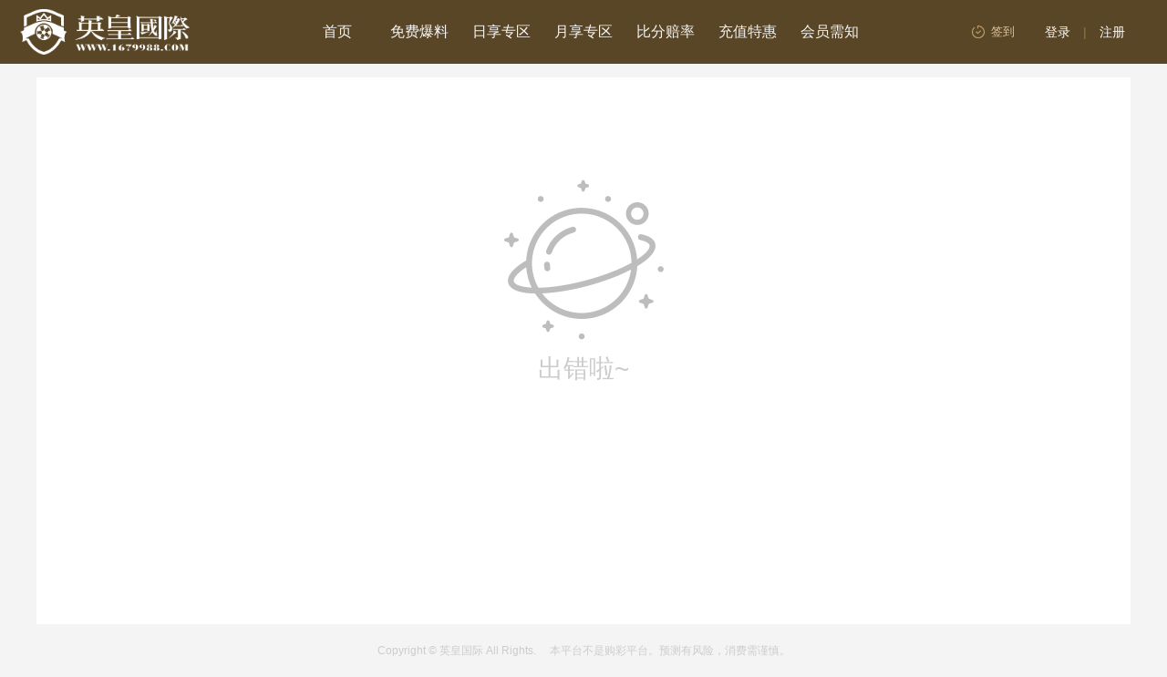

--- FILE ---
content_type: text/html; charset=utf-8
request_url: http://1679988.com/news/view/266564
body_size: 2003
content:
<!DOCTYPE html>
<html lang="en">
<head>
    <meta charset="UTF-8">
    <title>出错了 | 英皇国际体育</title>
    <meta name="keywords" content="足球,贴士,推介,预测,分析,专家,推荐">
    <meta name="description" content="英皇国际体育是国内知名足球网站，云集权威的足球推介专家，为您提供免费足球推荐资讯，还有完整的球队及球员资料分析等相关体育新闻，最新天下足球赛事尽在英皇国际体育。">
    <link rel="shortcut icon" href="/static/images/logo.ico" type="image/x-icon"/>
    
    
    <link rel="stylesheet" type="text/css" href="/static/css/swiper.min.css"/>
    <link rel="stylesheet" type="text/css" href="/static/css/cydialog.css"/>
    <link rel="stylesheet" type="text/css" href="/static/css/style.css?5"/>
    
</head>
<body>


<div class="header">
    <div class="container-global">
        <a href="/" class="logo"><img src="/static/images/icon-logo2.png"></a>
        <div class="tips-right">
            
                <div class="login-before">
                    <a id="tpsign" class="sign" data-action="/common/sign" title="签到有奖">签到</a>
                    <a href="/login" class="login-btn">登录</a>
                    <a class="login-btn line">|</a>
                    <a href="/register" class="login-btn">注册</a>
                </div>
            
        </div>
    </div>
    <div class="nav-list">
        <ul>
            <li>
                <a href="/" class="la ">
                    首页
                </a>
            </li>
            <li>
                <a href="/free" class="la">
                    免费爆料
                </a>
            </li>
            <li>

                <a href="/expert" class="la">日享专区</a>
                <div class="subnav subnav-tj">
                    <a href="/expert/football">足球</a>
                    <a href="/expert/basketball">篮球</a>
                </div>
            </li>
            <li>
                <a href="/vip" class="la">月享专区</a>
            </li>




















            <li>
                <a href="http://www.s78999.com" class="la" target="_blank">比分赔率</a>
            </li>
            <li>
                <a href="/account/pay" class="la">充值特惠
                    <div class="toolTip"></div>
                </a>
            </li>
            <li>
                <a href="/help" class="la" target="_blank">会员需知</a>
            </li>
        </ul>
    </div>
</div>

<div class="wrap">
    
<div class="error">
    <div class="errcon errcon-none">
        <h1>出错啦~</h1>
    </div>
</div>

</div>


<div class="footmn">
Copyright &copy; 英皇国际 All Rights. &nbsp;&nbsp;&nbsp;&nbsp;本平台不是购彩平台。预测有风险，消费需谨慎。
</div>




<div id="weChatBox">
    <div id="wechatBg"></div>
    <div id="wechatDialog">
        <div class="context">
            <div class="text">
                <div class="title">尊敬的新老会员您好：</div>
                <div class="title inner">订阅免费单场贴士需加微信联系客服即联系客服发送 <b>“我想体验免费单场贴士”</b> 即可获得免费体验单场贴士<b>2</b>次名额。</div>
            </div>
            <div class="icon">
                <img class="item" src="/static/images/chat.jpg" width="150" height="150">
                <img class="item" src="/static/images/icon-wx-logo.png">
                <div class="item">
                    <div style="color: #999;margin-bottom: 5px">客服微信号</div>
                    <img src="/static/images/icon_wxh.png">
                    <div id="copyBtn" class="copy" data-clipboard-text="yhgj_6888">复制微信</div>
                </div>
            </div>
            <div id="cyc"></div>
        </div>
    </div>
</div>


<script src="/static/js/jquery.min.js"></script>
<script src="/static/js/swiper.min.js"></script>
<script src="/static/js/socket.io.min.js"></script>
<script src="/static/js/cydialog.js?v2"></script>

<script src="/static/js/common.js?v1"></script>






</body>
</html>






--- FILE ---
content_type: text/css; charset=utf-8
request_url: http://1679988.com/static/css/cydialog.css
body_size: 1881
content:
#tpdialog .bg{width:100%;height:100%;background: #333;opacity: 0.2;position: fixed;left:0;top:0;z-index: 10000;}
#tpdialog .cbx{width:500px;height:200px;overflow: hidden;position: fixed;z-index:10001;left:50%;top:50%;
    margin-left:-250px;margin-top:-100px;
	-webkit-animation-duration:.8s;
	animation-duration:.8s;
	-webkit-animation-fill-mode:both;
	animation-fill-mode:both;
    -webkit-animation-name:bounceIn;
	animation-name:bounceIn;
    background: #fff;
}
#tpdialog .cbx h2{height:50px;padding:0 0 0 15px;background: #f5f5f5;line-height: 50px;border-bottom: solid 1px #eee;}
#tpdialog .cbx h2 span{float:left;font-size:14px;color:#333;font-weight: bold;}
#tpdialog .cbx h2 i{float:right;width:50px;height:50px;display: block;background: url("../images/icon_close_g.png") no-repeat center;background-size:12px;transition: all .5s;}
#tpdialog .cbx h2 i:hover{cursor: pointer;transform: rotate(180deg)}
#tpdialog .cbx .text{padding:20px;text-align: center;min-height:50px;line-height: 45px;font-size:15px;color:#666;overflow: hidden;}
#tpdialog .cbx .text b{color:#f00;}
#tpdialog .cbx .text p{line-height: 20px;font-size:12px;color:#f36a6a;}
#tpdialog .cbx .btn{text-align: center;}
#tpdialog .cbx .btn a{color:#e00c0c;display: inline-block;margin-left:20px;vertical-align: 1px;}
#tpdialog .cbx .btn button{width:100px;height:32px;font-size:13px;text-align: center;background: #eee;color: #999;margin:0 8px;display: inline-block;border:0;transition: all .3s;}
#tpdialog .cbx .btn button.sure{background: #99783f;color:#fff;}
#tpdialog .cbx .btn button:hover{opacity: .8;cursor: pointer;}
#tpdialog .cbx2 .txt{font-size:16px;line-height: 50px;}
#tpdialog .toast{width:300px;height:80px;line-height: 80px;text-align: center;background: rgba(89,70,38, 0.8);margin-left:-150px;margin-top:-40px;color:#fff;font-size:14px;}

#tpdialog .lingbg,#tpdialog .lingbx{width:150px;height:150px;margin-left:-75px;margin-top:-75px;
  position: fixed;z-index:10001;left:50%;top:50%;background:#594626;opacity: .8;}
#tpdialog .lingbx{z-index: 10002;background: none;opacity: 1;}
#tpdialog .lingbx .loadok{width:72px;height:72px;border-radius: 50%;margin: 25px auto 5px auto;overflow: hidden;border:solid 0px #09f;
  background:url("../images/icon_gou_1.png") no-repeat center;}
#tpdialog .lingbx .loaderror{width:72px;height:72px;border-radius: 50%;margin: 25px auto 5px auto;overflow: hidden;border:solid 0px #09f;
  background:url("../images/icon_error.png") no-repeat center;background-size: 56px;}
#tpdialog .lingbx .loadnum{background:none;color:#fff;font-size:46px;line-height: 70px;text-align: center;border:solid 1px #fff;margin-bottom: 15px;}
#tpdialog .lingbx .text{text-align: center;font-size:14px;color:#fff;}
#tpdialog .lingbx .text b{color:#c00;font-weight: normal;}
#tpdialog .lingbx .loader {
  position: relative;
  margin: 20px auto 10px auto;
  width: 80px;
}
#tpdialog .lingbx .loader:before {
  content: '';
  display: block;
  padding-top: 100%;
}
#tpdialog .lingbx .circular {
  -webkit-animation: rotate 2s linear infinite;
          animation: rotate 2s linear infinite;
  height: 100%;
  -webkit-transform-origin: center center;
          transform-origin: center center;
  width: 100%;
  position: absolute;
  top: 0;
  bottom: 0;
  left: 0;
  right: 0;
  margin: auto;
}
#tpdialog .lingbx .path {
  stroke-dasharray: 1, 200;
  stroke-dashoffset: 0;
  -webkit-animation: dash 1.5s ease-in-out infinite, color 6s ease-in-out infinite;
          animation: dash 1.5s ease-in-out infinite, color 6s ease-in-out infinite;
  stroke-linecap: round;
}
@-ms-keyframes  rotate {
  100% {
    -webkit-transform: rotate(360deg);
            transform: rotate(360deg);
  }
}
@-webkit-keyframes rotate {
  100% {
    -webkit-transform: rotate(360deg);
            transform: rotate(360deg);
  }
}
@keyframes rotate {
  100% {
    -webkit-transform: rotate(360deg);
            transform: rotate(360deg);
  }
}

@-ms-keyframes dash {
  0% {
    stroke-dasharray: 1, 200;
    stroke-dashoffset: 0;
  }
  50% {
    stroke-dasharray: 89, 200;
    stroke-dashoffset: -35px;
  }
  100% {
    stroke-dasharray: 89, 200;
    stroke-dashoffset: -124px;
  }
}
@-webkit-keyframes dash {
  0% {
    stroke-dasharray: 1, 200;
    stroke-dashoffset: 0;
  }
  50% {
    stroke-dasharray: 89, 200;
    stroke-dashoffset: -35px;
  }
  100% {
    stroke-dasharray: 89, 200;
    stroke-dashoffset: -124px;
  }
}
@keyframes dash {
  0% {
    stroke-dasharray: 1, 200;
    stroke-dashoffset: 0;
  }
  50% {
    stroke-dasharray: 89, 200;
    stroke-dashoffset: -35px;
  }
  100% {
    stroke-dasharray: 89, 200;
    stroke-dashoffset: -124px;
  }
}

@-ms-keyframes color {
  100%,
  0% {
    stroke: #fff;
  }
  40% {
    stroke: #fff;
  }
  66% {
    stroke: #fff;
  }
  80%,
  90% {
    stroke: #fff;
  }
}
@-webkit-keyframes color {
  100%,
  0% {
    stroke: #fff;
  }
  40% {
    stroke: #fff;
  }
  66% {
    stroke: #fff;
  }
  80%,
  90% {
    stroke: #fff;
  }
}
@keyframes color {
  100%,
  0% {
    stroke: #fff;
  }
  40% {
    stroke: #fff;
  }
  66% {
    stroke: #fff;
  }
  80%,
  90% {
    stroke: #fff;
  }
}

@-ms-keyframes bounceIn {
    0% {
        opacity: 0;
        -webkit-transform: scale(.3);
        -ms-transform: scale(.3);
        transform: scale(.3)
    }
    50% {
        -webkit-transform: scale(1);
        -ms-transform: scale(1);
        transform: scale(1)
    }
    70% {
        -webkit-transform: scale(1);
        -ms-transform: scale(1);
        transform: scale(1)
    }
    100% {
        opacity: 1;
        -webkit-transform: scale(1);
        -ms-transform: scale(1);
        transform: scale(1)
    }
}
@-webkit-keyframes bounceIn {
    0% {
        opacity: 0;
        -webkit-transform: scale(.3);
        -ms-transform: scale(.3);
        transform: scale(.3)
    }
    50% {
        -webkit-transform: scale(1);
        -ms-transform: scale(1);
        transform: scale(1)
    }
    70% {
        -webkit-transform: scale(1);
        -ms-transform: scale(1);
        transform: scale(1)
    }
    100% {
        opacity: 1;
        -webkit-transform: scale(1);
        -ms-transform: scale(1);
        transform: scale(1)
    }
}
@keyframes bounceIn {
    0% {
        opacity: 0;
        -webkit-transform: scale(.3);
        -ms-transform: scale(.3);
        transform: scale(.3)
    }
    50% {
        -webkit-transform: scale(1);
        -ms-transform: scale(1);
        transform: scale(1)
    }
    70% {
        -webkit-transform: scale(1);
        -ms-transform: scale(1);
        transform: scale(1)
    }
    100% {
        opacity: 1;
        -webkit-transform: scale(1);
        -ms-transform: scale(1);
        transform: scale(1)
    }
}



#loader-wrap{
    display: none;
}
#loader-container {
  width: 100px;
  height: 100px;
  color: white;
  margin: 0 auto;
  position: fixed;
  z-index: 10000;
  top: 50%;
  left: 50%;
  margin-right: -50%;
  transform: translate(-50%, -50%);
  border: 3px solid #ff5151;
  border-radius: 50%;
    overflow: hidden;
    background: #fff;
  -webkit-animation: borderScale 1.5s infinite ease-in-out;
  animation: borderScale 1.5s infinite ease-in-out;
}

#loadingText {
  width: 100px;
  height: 100px;
  border-radius: 50%;
  position: fixed;
  z-index: 10001;
  top: 50%;
  left: 50%;
  margin-right: -50%;
  transform: translate(-50%, -50%);
    background: #fff;
}
@-ms-keyframes borderScale {
  0% {
    border: 3px solid white;
  }
  50% {
    border: 15px solid #ff5151;
  }
  100% {
    border: 3px solid white;
  }
}
@-webkit-keyframes borderScale {
  0% {
    border: 3px solid white;
  }
  50% {
    border: 15px solid #ff5151;
  }
  100% {
    border: 3px solid white;
  }
}
@keyframes borderScale {
  0% {
    border: 3px solid white;
  }
  50% {
    border: 15px solid #ff5151;
  }
  100% {
    border: 3px solid white;
  }
}

--- FILE ---
content_type: text/css; charset=utf-8
request_url: http://1679988.com/static/css/style.css?5
body_size: 19347
content:
/*html {box-sizing: border-box;}*/
/** {margin: 0; padding: 0;outline: none}*/
/**, :after, :before {-webkit-box-sizing: inherit;-moz-box-sizing: inherit;box-sizing: inherit}*/
* {
    -webkit-tap-highlight-color: rgba(0, 0, 0, 0);
    margin: 0;
    padding: 0;
    font-family: Arial;
}

html {
    -webkit-tap-highlight-color: transparent;
    background: #f4f4f4;
}

html, body {
    color: #000;
    -webkit-text-size-adjust: none;
    width: 100%;
    font: 14px/1.5 microsoft yahei, Arial
}

body, h1, h2, h3, h4, h5, h6, hr, p, blockquote, dl, dt, dd, ul, ol, li, pre, form, fieldset, legend, button, input, textarea, th, td {
    margin: 0;
    padding: 0
}

body {
    width: 100%;
    padding-top: 85px;
}

table, tr, th, td, tbody {
    border-collapse: collapse;
    border-spacing: 0
}

h1, h2, h3, h4, h5, h6 {
    font-size: 100%;
    font-weight: normal
}

ul, ol, li {
    list-style: none
}

em, i {
    font-style: normal
}

img {
    border: none;
    margin: 0;
    padding: 0
}

select {
    color: #a9a9b9 !important;
    background: none;
}

input, select, textarea {
    -webkit-tap-highlight-color: #ddd;
    resize: none;
}

textarea:focus {
    outline: 0
}

a {
    color: #000;
    text-decoration: none
}

input, textarea, select, button {
    outline: none;
    border-radius: 0;
}

input[type='text'], input[type='number'], input[type='password'], textarea, button {
    -webkit-appearance: none;
    border: 0;
}

form {
    width: 100%
}

form:after {
    clear: both;
    display: block;
    content: ".";
    visibility: hidden
}

input:-ms-input-placeholder {
    color: #ddd;
}

input::-webkit-input-placeholder {
    color: #ddd;
}

input::-moz-placeholder {
    color: #ddd;
}

input:-moz-placeholder {
    color: #ddd;
}

textarea:-ms-input-placeholder {
    color: #ddd;
}

textarea::-webkit-input-placeholder {
    color: #ddd;
}

textarea::-moz-placeholder {
    color: #ddd;
}

textarea:-moz-placeholder {
    color: #ddd;
}

input:-webkit-autofill {
    transition: background-color 5000s ease-in-out 0s;
}

table {
    width: 100%
}

table th {
    font-weight: normal
}

.wrap {
    width: 1200px;
    margin: 0 auto;
    overflow: hidden;
}

/*导航部分------------------------------------------------------*/
.header {
    height: 70px;
    background: #594626;
    position: fixed;
    top: 0;
    z-index: 999;
    width: 100%;
}

.header .logo {
    display: inline-block;
    position: absolute;
    top: 10px;
    left: 0;
    float: left;
}

.header .logo img {
    height: 50px;
}

.header a {
    color: #f5f5f5;
}

.header .nav-list {
    text-align: center;
    height: 70px;
    line-height: 70px; /* background-color:#181818; */
}

.header .nav-list ul {
    font-size: 0;
}

.header .nav-list li {
    display: inline-block;
    position: relative;
}

.header .nav-list a.la {
    position: relative;
    display: inline-block;
    font-size: 16px;
    width: 120px;
    height: 70px;
    padding: 0 0;
}

.header .nav-list a.la:hover {
    background-color: #99783f;
}

.header .nav-list li:hover .subnav {
    display: block;
}

/*.header .nav-list .toolTip {*/
/*    width: 7px;*/
/*    height: 7px;*/
/*    background-color: #d72323;*/
/*    border-radius: 50%;*/
/*    display: inline-block;*/
/*    margin-left: 3px;*/
/*    margin-bottom: 10px;*/
/*}*/

.container-global {
    width: 96.5%;
    margin: 0 auto;
    position: relative; /*max-width: 1680px;*/
}

.container-global .login-before {
    position: absolute;
    text-align: center;
    line-height: 70px;
    right: 0;
    top: 0;
    min-width: 200px;
}

.container-global .login-before a {
    color: #fff;
    font-weight: normal;
    padding: 0 5px;
}

.container-global .login-before a.sign {
    cursor: pointer;
    color: #dec49a;
    padding: 0 10px;
    height: 70px;
    line-height: 70px;
    display: block;
    float: left;
    background: url("/static/images/icon_sign.png") no-repeat 8px center;
    width: 45px;
    text-align: right;
    background-size: 14px;
    font-size: 13px;
}

.container-global .login-before a.sign:hover {
    background-color: #594626;
}

.container-global .login-before a.line {
    color: #99783f;
}

.container-global .login-after {
    position: absolute;
    text-align: center;
    right: 0;
    top: 0;
    min-width: 200px;
}

.container-global .login-after a.sign, a.recy, a.notice {
    color: #dec49a;
    padding: 0 5px;
    margin:0 3px;
    height: 70px;
    line-height: 70px;
    display: block;
    float: left;
    cursor: pointer;
    text-align: right;
    width: 45px;
    font-size: 13px;
}

.container-global .login-after .sign {
    background: url("/static/images/icon_sign.png") no-repeat 5px center;
    background-size: 14px;
}

.container-global .login-after .recy {
    background: url("/static/images/icon_pay.png") no-repeat 6px center;
    background-size: 14px;
}

.container-global .login-after .notice {
    background: url("/static/images/icon_notice.png") no-repeat 6px center;
    background-size: 14px;
}

.loginUserTip {
    position: relative;
    float: left;
    margin-left:20px;
}

.loginUserTip .portrait-a {
    padding: 0 0;
}

.loginUserTip .portrait-a img {
    border-radius: 50%;
    margin-top: 7px;
    width: 55px;
    height: 55px;
}

.loginUserTip:hover .tpinnav {
    display: block;
}

.loginUserTip #exit {
    cursor: pointer;
}

.loginUserTip:hover .tpinnavbg {
    display: block;
}

/*导航部分------------------------------------------------------*/
.subnav {
    text-align: left;
    position: absolute;
    left: 0;
    top: 70px;
    width: 300px;
    background: #fff;
    padding: 30px;
    box-shadow: 1px 1px 2px #ccc;
    z-index: 102;
    overflow: hidden;
    transition: all .3s ease-in-out;
    display: none;
}

.subnav a {
    display: inline-block;
    margin: 3px 2px;
    color: #666;
    line-height: 22px;
    padding: 3px 5px;
    font-size: 13px;
}

.subnav a:hover {
    background: #99783f;
    color: #fff;
    border-radius: 2px;
}

.subnav-tj {
    width: 120px;
    padding: 0;
    background-color: #503f22;
    box-shadow: none;
}

.subnav-tj a {
    display: block;
    height: 60px;
    margin: 0;
    line-height: 60px;
    font-size: 16px;
    color: #fff;
    text-align: center;
}

.subnav-tj a:hover {
    background-color: #594626;
    color: #fff;
}

.sub_fx {
    padding: 30px;
    line-height: 40px;
}

.tpinnavbg {
    position: absolute;
    right: 0;
    top: 60px;
    height: 100px;
    z-index: 1;
    opacity: 1;
    width: 55px;
    display: none;
    /*background-color: #ff0000;*/
}

.tpact {
    float: left;
    height: 30px;
    line-height: 30px;
    padding: 0 0 0 10px;
    margin-top: 25px;
    transition: all .3s;
    color: #99783f;
}

.tpact .lg {
    color: #ddd;
    display: inline-block;
    margin: 0 5px;
    font-size: 14px;
}

.tpactin {
    float: right;
    line-height: 30px;
    color: #ddd;
    font-size: 12px;
    position: relative;
    cursor: pointer;
    height: 80px;
    margin: 12px 0 0 10px;
    background: none;
    padding: 0;
    transition: all .3s;
}

.tpactin .portrait {
    width: 55px;
    height: 55px;
    overflow: hidden;
    transition: all .3s ease-in-out;
}

.tpactin .portrait img {
    width: 100%;
    height: 100%;
    border-radius: 50%;
}

.tpactin:hover .tpinnav {
    display: block;
}

.tpinnav {
    width: 180px;
    background: #fff;
    position: absolute;
    top: 70px;
    right: 0;
    padding: 5px 0;
    overflow: hidden;
    box-shadow: 1px 1px 5px #ccc;
    display: none;
    z-index: 2;
}

.tpinnav .info {
    text-align: center;
    border-bottom: solid 1px #eee;
    padding: 10px 0 15px 0;
    line-height: 20px;
    cursor: default;
    margin-bottom: 5px;
}

.tpinnav .info p {
    color: #4a3a1e;
    font-size: 16px;
}

.tpinnav .info div {
    color: #e22d2d;
    font-size: 16px;
}

.tpinnva a {
    display: block;
    line-height: 35px;
    text-align: left;
    padding-left: 30px;
    color: #666;
    position: relative;
}

.tpinnva a:last-child {
    border-top: solid 1px #eee;
}

.tpinnva a:hover {
    background: #eee;
}

.tpinnva a i {
    display: block;
    width: 6px;
    height: 6px;
    border-radius: 50%;
    background-color: #ed616e;
    margin-left: 6px;
    vertical-align: 2px;
    position: absolute;
    top: 13px;
    left: 80px;
}

.tpinnva .toolTip {
    width: 7px;
    height: 7px;
    background-color: #d72323;
    border-radius: 50%;
    display: inline-block;
    margin-left: 3px;
    margin-bottom: 5px;
}

.tpright {
    float: right;
}

.tpactbtn {
    width: 55px;
    height: 75px;
    line-height: 110px;
    overflow: hidden;
    float: left;
    cursor: pointer;
    transition: all .3s ease-in-out;
    position: relative;
    text-align: center;
    font-size: 11px;
    color: #b59d74;
}

.tpactbtn a {
    display: block;
    height: 100%;
    width: 100%;
    font-size: 11px;
    color: #b59d74;
}

.tpactbtn span {
    display: inline-block;
}

.tpactbtn:hover {
    background-color: #503f22
}

.tpactbtn i {
    display: block;
    width: 6px;
    height: 6px;
    border-radius: 50%;
    background-color: #ed616e;
    position: absolute;
    top: 35px;
    right: 20px;
    transition: all .3s ease-in-out;
}

.tpnotice {
    background: url("../images/icon_notice.png") no-repeat center top 18px;
    background-size: 20px;
}

.tprechge {
    background: url("../images/icon_pay.png") no-repeat center top 20px;
    background-size: 20px;
}

.tpactbtn i.notictips {
    display: none;
}

.tpinnav a i.notictips {
    display: none;
}

/*.tpactbtn_n{width:60px;}*/
.sginbox {
    cursor: pointer;
}

/*.tpsign,.tpsignin{width:100%;height:100%;background: url("../images/icon_sign.png") no-repeat center top 19px;background-size: 20px;}*/
.container-global .login-after a.tpsignin {
    background: url("../images/icon_sign_in.png") no-repeat 5px center;
    background-size: 16px;
    cursor: default;
}

@media (max-width: 1468px) {
    .header .nav-list {
        min-width: 1200px;
    }

    .header .nav-list a.la {
        width: 90px;
    }

    .header .logo img {
        height: 50px;
    }

    .header .logo {
        top: 10px;
    }

    .subnav-tj {
        width: 90px
    }
}

@media (max-width: 1180px) {
    .header {
        min-width: 1200px;
    }

    .header .nav-list {
        min-width: 600px;
    }

    .header .nav-list a.la {
        width: 90px;
    }
}

/*.headersn,.headersn .logo{height:80px;}*/
/*.headersn .logo a{width:160px;}*/
/*.headersn .nav li .mk{line-height: 80px;}*/
/*.headersn .tpact{margin-top:25px;}*/
/*.headersn .subnav{top:80px;}*/
/*.headersn .tpactin{margin-top:20px;height:50px;}*/
/*.headersn .tpactin .portrait{width:40px;height:40px;}*/
/*.headersn .tpactbtn{height:80px;}*/
/*.headersn .tpactbtn i{top:20px;}*/
/*.headersn .tpinnav{top:50px;}*/
/*.headersn .tpactbtn span{display:none;}*/
/*.headersn .tpnotice,.headersn .tprechge{background-position: center;}*/
/*.headersn .tpsign,.headersn .tpsignin{background-position: center;}*/

#banner {
    height: 400px;
    margin-bottom: 15px;
}

#banner .swiper-container {
    width: 100%;
    height: 100%;
}

#banner .swiper-slide {
    display: -webkit-box;
    display: -ms-flexbox;
    display: -webkit-flex;
    display: flex;
    height: 100%;
}

#banner .swiper-pagination-bullet {
    opacity: 1;
    background: #ddd;
    width: 8px;
    height: 8px;
}

#banner .swiper-pagination-bullet-active {
    background: #e22d2d;
}

#banner a {
    display: block;
    width: 100%;
    height: 100%;
}

#raterg .sginbox {
    width: 265px;
    height: auto;
    overflow: hidden;
}

#raterg .sginbox img {
    width: 100%;
    height: 100%;
    transition: all .6s;
}

#raterg .sginbox img:hover {
    transform: scale(1.05)
}

.main {
    float: left;
    width: 920px;
}

.right {
    float: right;
    width: 265px;
}

.maintab {
    overflow: hidden;
}

.maintab-cn {
    height: 65px;
    line-height: 63px;
    background: #fff;
    overflow: hidden;
    font-size: 18px;
    text-align: center;
    transition: all .3s;
    margin-bottom: 5px;
}

.maintab-cn a {
    display: inline-block;
    padding: 0 30px;
    color: #666;
    margin: 0 10px;
}

.maintab-cn a:hover {
    color: #99783f;
}

.maintab-cn a.curr {
    color: #99783f;
    border-bottom: solid 2px #99783f;
}

.maintab-hd {
    height: 65px;
    display: none;
}

.maintabfx .maintab-cn {
    position: fixed;
    left: 0;
    top: 60px;
    width: 100%;
    min-width: 1200px;
    box-shadow: 1px 1px 5px #999;
    z-index: 80;
}

.maintabfx .maintab-hd {
    display: block;
}

.maintab-expert {
    background-color: #e9e4dd;
    /*overflow: hidden;*/
    padding: 10px 20px;
    height: 50px;
    line-height: 50px;
    margin-bottom: 5px;
}

.maintab-expert h3 {
    color: #99783f;
    float: left;
    margin-right: 30px;
    font-weight: bold;
    font-size: 20px;
}

.maintab-expert .expert-tab-btn {
    float: left;
    margin-top: 10px;
}

.maintab-expert .expert-tab-btn a {
    background-color: #d9cdba;
    color: #99783f;
    float: left;
    width: 70px;
    height: 30px;
    text-align: center;
    line-height: 30px;
    font-size: 16px;
}

.maintab-expert .expert-tab-btn a.curr {
    background-color: #99783f;
    color: #fff;
}

.mainnav {
    background: #fff;
    overflow: hidden;
    margin-top: 10px;
    margin-bottom: 6px;
    line-height: 60px;
    display: flex;
    align-items: center;
    justify-content: space-evenly;
}

.mainnav a {
    color: #999;
    font-size: 14px;
    /*transition: all .2s ease;*/
}

.mainnav a:hover {
    color: #99783f;
    transform: scale(1.12);
}

.mainnav a.curr:hover {
    transform: none;
}

.mainnav a.curr {
    color: #99783f;
    font-size: 18px;
    border-bottom: solid 2px #99783f;
}

.expert-select {
    color: #5c5c5c;
    float: right;
    width: 130px;
    height: 30px;
    line-height: 30px;
    margin-top: 10px;
    text-align: center;
    position: relative;
    background-color: #ffffff;
}

.expert-select .inner {
    /*display: none;*/
    position: absolute;
    left: 0;
    top: 30px;
    color: #5c5c5c;
    background-color: #ffffff;
    z-index: 10;
    box-shadow: rgba(149, 157, 165, 0.2) 0px 8px 24px;
    height: 0;
    transition: all .3s ease;
    overflow: hidden;
}

.expert-select .inner a {
    display: block;
    width: 130px;
    line-height: 40px;
    text-align: center;
    border-bottom: 1px solid #eeeeee;
}

.expert-select .inner a:last-child {
    border: none;
}

.expert-select .inner a:hover {
    background-color: #f1f1f1;
}

.expert-select:hover .inner {
    /*display: block;*/
    height: 123px;
}

.expert-select .curr {
    margin-right: 20px;
}

.expert-select .sort {
    display: inline-block;
    width: 10px;
    height: 10px;
    background: url("/static/images/icon_arrowAll.png") no-repeat center;
    background-size: 100%;
    opacity: .65;
    transform: rotate(90deg);
    transition: all .3s ease;
}

.expert-select:hover .sort {
    transform: rotate(270deg);
}

.free-tab {
    background-color: #e8e8e8;
}

.free-tab h3 {
    color: #595959;
    background: url("../images/matchicon/icon-free-title.png") no-repeat center left;
    padding-left: 50px;
}

.free-tab .expert-tab-btn a {
    background-color: #fff;
    color: #989898;
}

.free-tab .expert-tab-btn a.curr {
    background-color: #595959;
}

.expert-tab2 {
    background-color: #e9e4dd;
}

.expert-tab2 h3 {
    background: url("../images/matchicon/icon-hguang.gif") no-repeat center left;
    padding-left: 50px;
}

.expert-international h3 {
    background: url("../images/matchicon/icon-expert.gif") no-repeat center left;
    padding-left: 50px;
}

.expert-single {
    margin-top: 10px;
    height: 30px;
    line-height: 30px;
    font-size: 18px;
    color: #99783f;
}

.banner_bz {
    overflow: hidden;
    margin-bottom: 5px;
    margin-top: 10px;
}

/*match*/
.matchlist {
    overflow: hidden;
    margin-bottom: 5px;
    padding-bottom: 5px;
}

.matchlist .title {
    height: 40px;
    line-height: 40px;
    background: #fff;
    padding: 0 0 0 20px;
    color: #99783f;
    border-left: solid 3px #fff;
    font-size: 18px;
    margin-bottom: 0;
    overflow: hidden;

}

.matchlist .title p {
    float: right;
    font-size: 13px;
    padding-right: 20px;
    color: #999999;
}

.matchlist .title b {
    color: #f00;
    font-weight: normal;
    padding: 0 2px;
    font-size: 15px;
}

.matchlist .title span {
    padding: 0 15px 0 0;
}

.matchlist .title em {
    color: #e22d2d;
}

.matchlist .title_zj {
    background: #b7a078;
    color: #fff;
}

.matchlist .title_zj p {
    color: #fff;
}

.mtitem {
    margin: 5px 0 0;
    overflow: hidden;
    clear: both;
    background-color: #fff;
    position: relative;
}

.mtitem:hover {
    box-shadow: 2px 2px 2px 2px #ddd;
}

.mtitem .hd {
    height: 35px;
    line-height: 35px;
    border-bottom: solid 1px #e6e6e6;
    overflow: hidden;
    padding: 0 20px;
    font-size: 13px;
    color: #999;
}

.mtitem .fbt {
    float: left;
    color: #ccc;
    font-size: 13px;
    width: 98px;
}

.mtitem .fbt span {
    display: inline-block;
    border: solid 1px #666;
    color: #666;
    line-height: 20px;
    padding: 0 5px;
    font-size: 12px;
    margin-left: 5px;
}

.mtitem .fbt span.t1 {
    border-color: #e22d2d;
    color: #e22d2d;
}

.mtitem .fbt span.t2 {
    border-color: #6668b2;
    color: #6668b2;
}

.mtitem .fbt span.t3 {
    border-color: #080;
    color: #080;
}

.mtitem .fbt span.t4 {
    border-color: #999;
    color: #999;
}

.mtitem .heat {
    display: block;
    position: absolute;
    left: 40.3%;
    top: 6px;
    font-size: 12px;
    padding: 2px 4px;
    color: #999999;
}

.mtitem .hot {
    display: block;
    position: absolute;
    left: 38%;
    top: 4px;
    width: 24px;
    height: 24px;
    background: url("/static/images/icon_hotgif.gif") no-repeat center;
    background-size: 100%;
}

.sssm {
    float: left;
    margin-left: 25%;
    width: 120px;
    text-align: center;
    position: relative;
}

.sssm .sm1 {
    color: #ff9900;
    font-weight: normal;
}

.sssm .sm2 {
    color: #e22d2d;
    font-weight: normal;
}

.sssm .sm3 {
    color: #080;
    font-weight: normal;
}

.sssm .sm4 {
    color: #000;
    font-weight: normal;
    padding-left: 12px;
}

.sssm .sm1 i {
    background: url("/static/images/matchicon/sm1.png") no-repeat;
    width: 17px;
    height: 17px;
    position: absolute;
    left: 15px;
    top: 10px;
}

.sssm .sm2 i {
    background: url("/static/images/matchicon/sm2.png") no-repeat;
    width: 17px;
    height: 17px;
    position: absolute;
    left: 15px;
    top: 10px;
}

.sssm .sm3 i {
    background: url("/static/images/matchicon/sm3.png") no-repeat;
    width: 17px;
    height: 17px;
    position: absolute;
    left: 15px;
    top: 10px;
}

.sssm .sm4 i {
    background: url("/static/images/matchicon/sm4.png") no-repeat;
    width: 17px;
    height: 17px;
    position: absolute;
    left: 15px;
    top: 10px;
}

.detail_sm {
    display: inline-block;
    float: none;
    margin: 0;
    width: auto;
}

.detail_sm b {
    padding: 0 18px;
    display: inline-block;
}

.detail_sm .sm1 i {
    left: 0;
    top: 3px;
}

.detail_sm .sm2 i {
    left: 0;
    top: 3px;
}

.detail_sm .sm3 i {
    left: 0;
    top: 3px;
}

.detail_sm .sm4 {
    margin-left: 8px;
}

.detail_sm .sm4 i {
    left: 0;
    top: 3px;
}

.mtitem .bx {
    /*padding: 20px 20px;*/
    padding: 20px 20px 10px 20px;
    overflow: hidden;
    text-align: center;
    position: relative;
}

.freemt .bx {
    padding: 10px 20px;
}

.mtitem .tt {
    line-height: 25px;
    float: left;
    width: 80px;
}

.freemt .tt {
    margin-top: 5px;
}

.mtitem .tp {
    color: #fff;
    display: inline-block;
    padding: 0 10px;
    font-size: 12px;
    width: 60px;
    overflow: hidden;
    white-space: nowrap;
}

.mtitem .st {
    font-size: 14px;
    color: #999;
    display: block;
}

.mtitem .dz {
    width: 570px;
    margin-left: 10px;
    color: #666;
    overflow: hidden;
    font-size: 16px;
    height: 60px;
    line-height: 50px;
    float: left;
    border-left: solid 0px #eee;
    border-right: solid 0px #eee;
}

.freemt .dz {
    line-height: 50px
}

.mtitem .dz a {
    overflow: hidden;
    display: inline-block;
}

.mtitem .sxp {
    color: #000;
}

.mtitem .dui a:hover .sxp, .mtitem .dz a:hover .sxp {
    color: #99783f;
}

.mtitem .sp {
    float: left;
    width: 190px;
    text-align: right;
}

.mtitem .xp {
    float: right;
    width: 190px;
    text-align: left;
}

.mtitem .bfn {
    float: left;
    width: 40px;
    font-size: 22px;
    color: #e22d2d;
    /*font-family: Arial;*/
}

.mtitem .bf1 {
    text-align: right;
    font-weight: bold;
}

.mtitem .bf2 {
    text-align: left;
    font-weight: bold;
}

.mtitem .bft1 {
    color: #999;
}

.mtitem .bft {
    color: #999;
    font-weight: normal;
}

.mtitem .pkn {
    float: left;
    width: 110px;
    line-height: 20px;
}

.mtitem .pkn em {
    display: inline-block;
    padding: 0 3px;
    color: #999;
    line-height: 20px;
    /*border: solid 1px #999;*/
    /*transform: scale(.8);*/
    font-size: 12px;
    margin-top: 5px;
}

.mtitem .pkn span {
    display: block;
    font-size: 13px;
    color: #666;
    font-family: Arial;
}

.mtitem .dz4 .bfn {
    width: 60px;
}

.mtitem .dz4 .pkn {
    width: 70px;
}

.mtitem .pkbf {
    float: left;
    width: 120px;
    padding: 0 15px;
}

.mtitem .bf {
    line-height: 25px;
    color: #e22d2d;
    font-size: 22px;
    margin: 5px 0;
    font-family: Arial;
    font-weight: 600;
}

.mtitem .bf .vs {
    display: block;
    height: 25px;
    background: url("../images/icon_vs.png") no-repeat center;
}

.mtitem .pk {
    line-height: 20px;
    font-size: 14px;
    color: #999;
    font-family: Arial;
}

.mtitem .pk em {
    display: inline-block;
    padding: 0 3px;
    color: #999;
    border: solid 1px #999;
    transform: scale(.8);
    font-size: 12px;
    margin-right: 5px;
}

.mtitem .zj {
    /*float: right;*/
    float: left;
    padding: 8px 0;
    line-height: 20px;
}

.mtitem .pct {
    float: right;
    overflow: hidden;
    text-align: right;
}

.mtitem .zj a {
    color: #666;
    display: block;
    float: left;
    width: 95px;
    overflow: hidden;
    margin-right: 5px;
    text-overflow: ellipsis;
    white-space: nowrap;
    background: url("../images/icon_logo.png") no-repeat center left;
    background-size: 20px;
    text-indent: 24px;
}

.mtitem .zj a img {
    width: 20px;
    height: 20px;
    float: left;
    border-radius: 50%;
    margin-right: 5px;
}

.mtitem .zj .bk {
    float: left;
    color: #58b088;
    border-right: solid 1px #ddd;
    height: 20px;
    line-height: 20px;
    padding-right: 15px;
    margin-right: 15px;
    background: url("../images/icon_dun.png") no-repeat center left;
    background-size: 20px;
    padding-left: 21px;
}

.mtitem .zj .dian {
    float: left;

    position: relative;
}

.mtitem .zj .dian em {
    color: #e22d2d;
    padding-left: 8px;
    font-weight: bold;
    font-size: 16px;
}

.mtitem .zj .dian b {
    color: #e22d2d;
    font-weight: normal;
    font-size: 10px;
}

.mtitem .zj .dian_zk span {
    display: block;
    float: left;
    padding-right: 12px;
}

.mtitem .zj .dian_zk em {
    padding-left: 3px;
}

.mtitem .zj .dian_zk em.yd {
    color: #888888;
    text-decoration: line-through;
    font-weight: normal;
    font-size: 12px;
}

.mtitem .zj .dian_zk em.yd b {
    font-weight: normal;
    font-size: 10px;
    color: #888888;
}

.mtitem .zj .dian_zk .SJ {
    font-weight: 600;
    min-width: 42px;
    color: #e22d2d;
    text-align: right;
    display: inline-block;
    white-space: nowrap;
}

.mtitem .zj .dian_zk .SJ b {
    font-weight: normal;
    font-size: 10px;
}

.mtitem .zj .dian_zk .JRH {
    position: absolute;
    background: url("/static/images/matchicon/zk.png") no-repeat;
    background-size: 100%, cover;
    width: 60px;
    height: 20px;
    left: 85px;
}

.mtitem .priceInfo {
    display: flex;
    align-items: center;
    justify-content: flex-end;
}

.mtitem .oldPrice {
    color: #888888;
    text-decoration: line-through;
    font-weight: normal;
}

.mtitem .newPrice {
    color: #e22d2d;
    font-weight: bold;
}

.mtitem .newPrice b {
    font-weight: normal;
}

.mtitem .newIcon {
    /*background: url("/static/images/matchicon/zk.png") no-repeat;*/
    /*background-size: 100%, cover;*/
    /*width: 60px;*/
    /*height: 20px;*/
    /*display: inline-block;*/
    margin-right: 6px;
    margin-left: 14px;
}

.mtitem .zj .sltxt {
    /*border: solid 1px #ccc;*/
    color: #999;
    float: left;
    display: block;
    height: 18px;
    line-height: 18px;
    font-size: 12px;
    margin-top:2px;
    /*padding: 0 5px;*/
}

.mtitem .zj .sl {
    float: left;
    font-size: 13px;
    color: #e22d2d;
    display: block;
    width: 35px;
    padding-left: 2px;
}

.mtitem .zj .sl b {
    font-size: 10px;
    font-weight: normal;
}

.mtitem .zj .showExpert {
    color: #99783f;
}
.mtitem .zj a.haspt{padding:0;background: none;text-indent: 0;}

.mtitem .rf {
    float: right;
}
.mtiem .excommend{
    position: relative;
}
.mtitem .vipcard{position: absolute;width:65px;font-size:11px;color:#fff;background-color: #09f;height:20px;line-height: 20px;transform: scale(.9);top:5px;right:17px;opacity: .7;}
.mtitem .hou, .mtitem .over {
    display: block;
    margin: 7px 0;
    height: 35px;
    line-height: 35px;
    width: 160px;
    border: solid 1px #99783f;
    color: #99783f;
    font-size: 14px;
    text-align: center;
    float: left;
    overflow: hidden;
}
.mtitem .pub{font-size:13px;color:#666;clear: both;}

.mtitem .wait {
    float: left;
    width: 110px;
    height: 35px;
    border: 1px solid #99783f;
    line-height: 35px;
    margin: 7px 2px;
    color: #99783f;
}

.mtitem .waitck {
    display: inline-block;
    width: 80px;
}

.mtitem .waitck a {
    color: #99783f;
    text-decoration: none;
}

.mtitem .waitck a:hover {
    opacity: .6;
}

.mtitem .over {
    transition: all .5s ease-in-out;
}

.mtitem .over a {
    display: block;
    font-size: 15px;
    font-weight: bold;
}

.mtitem .over a:hover {
    opacity: .6;
}

.mtitem .ding {
    background: #99783f;
    color: #fff;
    margin: 7px 0;
    height: 35px;
    line-height: 35px;
    width: 200px;
    transition: all .5s ease-in-out;
}

.mtitem .dingmf {
    background: #9f9f9f;
}

.mtitem .over:hover {
}

.mtitem .ding:hover {
    opacity: .8;
    cursor: pointer;
}

.mtitem .ding a {
    display: block;
    color: #fff;
}

.mtitem .ding span {
    padding: 0 10px;
}

.mtitem .rs {
    background-color: #999;
    border: solid 1px #999;
    color: #fff;
    line-height: 35px;
    height: 35px;
    width: 35px;
    display: block;
    margin: 7px 0 0 0;
    font-size: 14px;
    float: left;
}

.mtitem .rs1 {
    border-color: #99783f;
    background-color: #99783f;
}

.mtitem .rs6, .mtitem .rs2 {
    border-color: #e22d2d;
    background-color: #e22d2d;
}

.mtitem .rs3 {
    border-color: #58b088;
    background-color: #58b088;
}

.mtitem .rs4, .mtitem .rs5 {
    border-color: #666;
    background-color: #666;
}

.mtitem .tj1 a {
    color: #99783f;
}

.mtitem .tj a, .mtitem .tj2 a {
    color: #e22d2d;
}

.mtitem .tj3 a {
    color: #58b088;
}

.mtitem .tj4 a, .mtitem .tj5 a {
    color: #666;
}

.mtitem .tj1 {
    border-color: #99783f;
    color: #99783f;
}

.mtitem .tj6, .mtitem .tj2 {
    border-color: #e22d2d;
    color: #e22d2d;
}

.mtitem .tj3 {
    border-color: #58b088;
    color: #58b088;
}

.mtitem .tj4, .mtitem .tj5 {
    border-color: #666;
    color: #666;
}

/*.mtitem .ding0{background-color:#999;}*/
/*.mtitem .ding1{background-color:#d72323;}*/
/*.mtitem .ding2{background-color:#6668b2;}*/
/*.mtitem .ding3{background-color:#080;}*/
/*.mtitem .ding4{background-color:#999;}*/


.mtitem .take {
    float: left;
    width: 198px;
    height: 35px;
    line-height: 35px;
    margin: 7px 2px;
    color: #fff;
    cursor: pointer;
    background-color: #99783f;
}

.mtitem .take:hover {
    opacity: .6;
    transition: .3s;
}
.mtitem .take2{width:96px;}
.mtitem .take3{background-color: #ede5d8;color:#a58344;}

.mtitem .excommend .ck {
    display: inline-block;
    width: 80px;
    border: 1px solid #999;
    height: 33px;
    line-height: 33px;
    background: none;
}

.mtitem .excommend .ck a {
    text-decoration: none;
    color: #999;
}

.mtitem .excommend .ck a:hover {
    opacity: .6;
}

.mtitem .mf {
    margin-top: 5px;
    overflow: hidden;
}

.mtitem .mf .take {
    float: left;
    width: 198px;
    height: 35px;
    line-height: 35px;
    margin: 7px 2px;
    color: #fff;
    cursor: pointer;
}

.mtitem .mf .take:hover {
    opacity: .6;
    transition: .3s;
}

.mtitem .mf .ck {
    display: inline-block;
    width: 80px;
    border: 1px solid #999;
    height: 33px;
    line-height: 33px;
    background: none;
}

.mtitem .mf .ck a {
    text-decoration: none;
    color: #999;
}

.mtitem .mf .ck a:hover {
    opacity: .6;
}

.mtitem .ding0 {
    background: #5ea575;
}

.mtitem .excommend .ding0 {
    background-color: #99783f;
}

.mtitem .dc-default-ding {
    background-color: #dca11d;
}

.mtitem .ding1 {
    background-color: #ff9900;
}

.mtitem .ding2 {
    background-color: #6668b2;
}

.mtitem .ding3 {
    background-color: #080;
}

.mtitem .ding4 {
    background-color: #000;
}

.mtitem .yiding {
    border: solid 2px #6668b2;
    background: #6668b2;
    color: #fff;
    width: 30px;
    height: 30px;
    border-radius: 50%;
    line-height: 30px;
    text-align: center;
    position: absolute;
    right: 200px;
    bottom: 28px;
    opacity: .6;
    font-size: 13px;
    transform: rotate(-25deg);
}

.mtiem_more {
    display: none;
}

.lookmore, .seemore {
    text-align: center;
    height: 40px;
    line-height: 40px;
    padding: 10px 0;
    overflow: hidden;
    color: #99783f;
    font-size: 14px;
    background: #fff;
    margin-top: 5px;
}

.lookmore i {
    display: inline-block;
    width: 16px;
    height: 16px;
    margin-left: 5px;
    vertical-align: -2px;
    background: url("../images/icon_next_z.png") no-repeat center;
    background-size: 6px;
    transition: all .3s;
    transform: rotate(90deg);
}

.lookmore:hover {
    background-color: #fcfcfc;
    cursor: pointer;
}

.lookmoresn i {
    transform: rotate(-90deg)
}

.seemore {
    padding: 0;
    height: 60px;
}

.seemore a {
    display: block;
    color: #99783f;
    font-size: 14px;
    padding: 10px 0;
}

.seemore i {
    display: inline-block;
    width: 16px;
    height: 16px;
    margin-left: 5px;
    vertical-align: -4px;
    background: url("../images/icon_next_z.png") no-repeat center;
    background-size: 6px;
}

.seemore a:hover {
    background-color: #fcfcfc;
}

.matchkey {
    font-size: 28px;
    color: #333;
    background: #fff;
    line-height: 60px;
    padding: 0 20px;
    margin-bottom: 10px;
}

.listnone {
    min-height: 2100px;
    background: #fff url("../images/none.png") no-repeat center top 50px;
    font-size: 20px;
    color: #ccc;
    line-height: 550px;
    text-align: center;
}

.listnone-ex {
    min-height: 1520px;
}

.mzhanji {
    margin: 5px 0px;
    overflow: hidden;
    text-align: center;
    padding: 20px 10px;
    line-height: 22px;
    font-size: 12px;
    background-color: #fff;
}

.mzhanji .tit {
    color: #666;
    padding-right: 20px;
    font-size: 13px;
}

.mzhanji em {
    display: inline-block;
    border: solid 1px #efefef;
    background-color: #efefef;
    color: #666;
    padding: 0 8px;
    margin-left: 3px;
}

.mzhanji .rs {
    width: 23px;
    display: inline-block;
    margin-left: 1px;
    color: #999;
    border: solid 1px #999;
}

.mzhanji .rs6, .mzhanji .rs2 {
    color: #d72323;
    border-color: #d72323;
}

.mzhanji .rs3 {
    color: #58b088;
    border-color: #58b088;
}

.mzhanji .rs4, .mzhanji .rs5 {
    color: #999;
    border-color: #999;
}

.mzhanji a {
    display: inline-block;
    color: #99783f;
    margin-left: 10px;
}

.zcbanner {
    overflow: hidden;
    height: 100px;
    margin-bottom: 10px;
}

.zcbanner img {
    width: 100%;
}

.expert_list {
    overflow: hidden;
    margin: 5px 0 5px 0;
    background: #fff;
}

.expert_list li {
    float: left;
    width: 131px;
    text-align: center;
    overflow: hidden;
    position: relative;
    transition: all .5s ease-in-out;
}

/*.expert_list li a{display: block;padding: 20px 0;height:190px;transition: all .5s ease-in-out;border-right:solid 1px #eee;}*/
.expert_list li a {
    display: block;
    padding: 20px 0;
    min-height: 190px;
    height: auto;
    border-right: solid 1px #eee;
    position: relative;z-index: 11;
}

.expert_list li .prt {
    position: relative;
}

.expert_list li .img {
    width: 76px;
    height: 76px;
    margin: 0 auto;
    background: url("../images/icon-footPortrait.gif") no-repeat center;
    background-size: 64px;
}
.expert_list li .imgp{background: none;overflow: hidden;border-radius: 50%;width: 60px;height: 60px;}
.expert_list li .imgp img{width:90%;height:90%;}

.expert_list li .new {
    color: #ffffff;
    font-size: 14px;
    width: 20px;
    line-height: 20px;
    border-radius: 50%;
    background-color: #99783f;
    border: 3px solid #ffffff;
    position: absolute;
    right: 24px;
    top: 6px;
}
.expert_list li .new2{top:2px;border:solid 2px #fff;right:26px;}

.expert_list li .img4 {
    background: url("../images/icon-basketPortrait.gif") no-repeat center;
    background-size: 64px;
}

.expert_list li img {
    border-radius: 50%;
    margin: 0 auto;
}

.expert_list li .name {
    margin: 8px 0;
    display: block;
    transition: all .5s ease-in-out;
    font: 16px/20px Arial;
    color: #99783f;
}
.expert_list li .name2{margin-bottom: 4px;}

.expert_list li .sl {
    font-size: 12px;
    color: #999;
    line-height: 18px;
    transition: all .5s ease-in-out;
    margin: 10px 0;
}

.expert_list li .sl span {
    font: 25px/20px Arial;
    color: #d72323;
}

.expert_list li .sl b {
    font-weight: normal;
    color: #d72323;
    font-size: 16px;
}

.expert_list li .xx {
    color: #999;
}

.expert_list li .country {
    background-color: #eee;
    color: #999;
    width: 75px;
    height: 25px;
    border-radius: 30px;
    text-align: center;
    line-height: 25px;
    display: inline-block;
    margin: 10px 0 0;
    white-space: nowrap;
    text-overflow: ellipsis;
    overflow: hidden;
    padding: 0 8px;
    font-size: 12px;
}
.expert_list li .yuding{background-color: #f90;color:#fff;opacity: .8;position: absolute;left:20px;top:170px;z-index: 12;}
.expert_list li .yuding:hover{opacity: 1;cursor: pointer;}
.expert_list li .country2{margin:-3px 0 20px 0;background: none;}
.expert_list li .buy{background-color: #a58145;color:#fff;width:75px;height:26px;line-height:26px;border-radius: 20px;font-size:12px;cursor: pointer;
    position: absolute;bottom: 15px;z-index: 12;left:50%;margin-left:-35px;}
.expert_list li .buy:hover{background-color: #f90;}

.expert_list .expert_heat {
    position: relative;z-index: 10;
}

.expert_list .hot {
    display: block;
    position: absolute;
    left: 10px;
    top: 10px;
    width: 24px;
    height: 24px;
    background: url("/static/images/icon_hotgif.gif") no-repeat center;
    background-size: 100%;
}

.border-a {
    border-left: 1px solid #eee !important;
}

.hg {
    font-size: 0;
}

.hg img {
    width: 17px;
    height: 17px;
}

.expert_list .sc {
    position: relative;
    color: #999;
    text-align: center;
    padding-left: 30px;
    margin-top: 20px;
}

.expert_list3 .sc n {
    background: url("/static/images/matchicon/s.png") no-repeat left;
    width: 20px;
    height: 20px;
    position: absolute;
    left: 15px;
    top: 3px;
}

.expert_list4 .sc n {
    background: url("/static/images/matchicon/s.png") no-repeat left;
    width: 20px;
    height: 20px;
    position: absolute;
    left: 65px;
    top: 3px;
}

.expert_list .sc span {
    vertical-align: middle;
}

.expert_list .sc b {
    font-weight: normal;
    font: 15px/15px Arial;
    color: #d72323;
}

.expert_list3 li:last-child {
    width: 134px;
}

.expert_list li:last-child a {
    border: 0;
}

.expert_list li:hover {
    background: #ebe4d9;
}

.expert_list4 li {
    width: 25%;
}

.expert_list4 li .desc {
    margin: 0 30px;
}

.expert_list3 .expert_heat1 i {
    background: url("/static/images/matchicon/commend.png") no-repeat left;
    left: 0;
    top: 0;
    width: 40px;
    height: 40px;
    position: absolute;
}

.expert_list3 .expert_heat2 i {
    background: url("/static/images/matchicon/heat.png") no-repeat left;
    left: 0;
    top: 0;
    width: 40px;
    height: 40px;
    position: absolute;
}

.expert_list3 .expert_heat3 i {
    background: url("/static/images/matchicon/heat.png") no-repeat left;
    left: 0;
    top: 0;
    width: 40px;
    height: 40px;
    position: absolute;
}

.expert_list4 .expert_heat1 i {
    background: url("/static/images/matchicon/commend.png") no-repeat left;
    left: 0;
    top: 0;
    width: 40px;
    height: 40px;
    position: absolute;
}

.expert_list4 .expert_heat2 i {
    background: url("/static/images/matchicon/heat.png") no-repeat left;
    left: 0;
    top: 0;
    width: 40px;
    height: 40px;
    position: absolute;
}


/*.expert_box{overflow: hidden;margin-bottom: 10px;}*/
.expert_box {
    overflow: hidden;
}

.expert_list_link {
    background: #fff;
    height: 60px;
    line-height: 60px;
    position: relative;
    overflow: hidden;
}

.expert_list_link .all_href {
    position: absolute;
    left: 45px;
    color: #a9a9b9;
}

.expert_list_link .all_href:hover {
    color: #99783f;
}

.expert_list_link .swiper-container {
    margin: 0 100px;
}

.expert_list_link .swiper-slide a {
    display: block;
    height: 58px;
    transition: all .3s;
    color: #999;
    font-size: 16px;
    border-bottom: solid 2px #fff;
    padding: 0 5px;
    text-align: center;
    margin: 0 4px;
    background: none;
}

.expert_list_link .swiper-slide a.curr {
    color: #99783f;
    border-bottom-color: #99783f;
    background: none;
}

.expert_list_link .swiper-slide a:hover {
    color: #99783f;
    border-bottom-color: #99783f;
}

.expert_list_link .swiper-button-prev, .swiper-button-next {
    border: none;
    outline: 0;
}

.expert_list_link .swiper-button-prev {
    background: url("/static/images/matchicon/icon-left.jpg") no-repeat;
    left: 0;
    width: 20px;
    height: 60px;
    margin-top: -30px;
    opacity: 1 !important;
}

.expert_list_link .swiper-button-next {
    background: url("/static/images/matchicon/icon-right.jpg") no-repeat;
    right: 0;
    width: 20px;
    height: 60px;
    margin-top: -30px;
    opacity: .65 !important;
}

.expert_list_link .swiper-justify-content {
    justify-content: center;
}

.expert_listnn {
    height: 60px;
    line-height: 60px;
    overflow: hidden;
    background: #fff;
    text-align: center;
}

.expert_listnn li {
    display: inline-block;
    text-align: center;
    padding: 0 10px;
}

.expert_listnn li a {
    display: block;
    height: 58px;
    transition: all .3s;
    color: #999;
    font-size: 16px;
    border-bottom: solid 2px #fff;
    padding: 0 6px;
}

.expert_listnn li a:hover, .expert_listnn li a.curr {
    color: #99783f;
    border-bottom-color: #99783f;
}

.expert_detail {
    overflow: hidden;
    background: #fff;
    margin-top: 5px;
    padding: 25px 60px;
}

.expert_detail .detbx {
    overflow: hidden;
}

.expert_detail .img {
    float: left;
    width: 80px;
    height: 80px;
    margin-right: 30px;
    background: url("../images/icon-footPortrait.gif") no-repeat center;
    background-size: 64px;
}
.expert_detail .imgp{background: none;overflow: hidden;border-radius: 100%;}
.expert_detail .imgp img{width:100%;height:100%;}

.expert_detail .img4 {
    background: url("../images/icon-basketPortrait.gif") no-repeat center;
    background-size: 64px;
}

.expert_detail .img img {
    border-radius: 50%;
}

.expert_detail .con {
    float: left;
    width: 680px;
    overflow: hidden;
}

.expert_detail .line1 {
    padding-bottom: 12px;
    line-height: 30px;
    overflow: hidden;
}

/*.expert_detail .line1 .name{font-size:18px;color:#99783f;display: block;float:left;margin-right:30px;vertical-align: 3px;*/
/*    background: url("../images/icon_mao.png") no-repeat center right;background-size:12px;padding-right: 20px;}*/
.expert_detail .line1 .name {
    font-size: 18px;
    color: #333;
    display: block;
    float: left;
    vertical-align: 3px;
    background-size: 12px;
    background: url("../images/matchicon/mark/icon-team.png") no-repeat right 5px;
    padding-right: 70px;
}
.expert_detail .line1 .name0{padding:0;background: none;}

.expert_detail .line1 .name b {
    font-size: 14px;
    padding-left: 3px;
    color: #333;
    font-weight: normal;
}

.expert_detail .line1 .hg {
    display: inline-block;
    vertical-align: -3px;
}

.expert_detail .line1 em {
    color: #ddd;
}

.expert_detail .line1 .address {
    /*background: url("../images/matchicon/mark/icon-baxi.png") no-repeat 20px 7px;*/
    height: 30px;
    display: inline-block;
    padding-left: 40px;
    color: #666;
}

.expert_detail .line1 .icon-country16, .expert_detail .line1 .icon-country34 {
    background: url("../images/matchicon/mark/icon-baxi.png") no-repeat 20px 7px;
}

.expert_detail .line1 .icon-country14 {
    background: url("../images/matchicon/mark/icon-xibanya.png") no-repeat 20px 7px;
}

.expert_detail .line1 .icon-country15 {
    background: url("../images/matchicon/mark/icon-helan.png") no-repeat 20px 7px;
}

.expert_detail .line1 .icon-country17 {
    background: url("../images/matchicon/mark/icon-bilishi.png") no-repeat 20px 7px;
}

.expert_detail .line1 .icon-country20 {
    background: url("../images/matchicon/mark/icon-danmai.png") no-repeat 20px 7px;
}

.expert_detail .line1 .icon-country21 {
    background: url("../images/matchicon/mark/icon-agenting.png") no-repeat 20px 7px;
}

.expert_detail .line1 .icon-country22 {
    background: url("../images/matchicon/mark/icon-yinggelan.png") no-repeat 20px 7px;
}

.expert_detail .line1 .icon-country26 {
    background: url("../images/matchicon/mark/icon-xila.png") no-repeat 20px 7px;
}

.expert_detail .line1 .icon-country27, .expert_detail .line1 .icon-country29 {
    background: url("../images/matchicon/mark/icon-meiguo.png") no-repeat 20px 7px;
}

.expert_detail .line1 .icon-country28 {
    background: url("../images/matchicon/mark/icon-faguo.png") no-repeat 20px 7px;
}

.expert_detail .line1 .xx {
    color: #999;
    padding-left: 20px;
}

.expert_detail .line1 .sl {
    color: #999;
    font-size: 13px;
    display: block;
    float: left;
    margin-right: 30px;
}

.expert_detail .line1 .sl em {
    color: #e22d2d;
    font-size: 18px;
    padding: 0 6px;
}

.expert_detail .line1 .ls {
    color: #e22d2d;
    display: block;
    float: left;
    background: url("../images/icon_jiangbei_red.png") no-repeat center left;
    padding-left: 20px;
}

.expert_detail .line2 {
    font-size: 14px;
    color: #5c5c5c;
    line-height: 22px;
    margin-bottom: 15px;
}

.expert_detail .line3 {
    font-size: 18px;
    line-height: 25px;
    color: #58b088
}

.expert_detail .line3 em {
    display: inline-block;
    line-height: 20px;
    border: solid 1px #58b088;
    font-size: 12px;
    padding: 0 5px;
    vertical-align: 3px;
    margin-right: 5px;
}

.expert_detail .line3 span {
    display: inline-block;
    margin-right: 30px;
}

.expert_detail .line3 .ct {
    color: #5784a4;
}

.expert_detail .line3 .ct em {
    border-color: #5784a4;
}

.expert_detail .line4 {
    margin-top: 20px;
    overflow: hidden;
    line-height: 23px;
    clear: both;
    padding: 30px 20px;
    background: #f3f3f3;
    text-align: center;
}

.expert_detail .line4 .tit {
    color: #666;
    padding-right: 20px;
    font-size: 13px;
    display: inline-block;
    vertical-align: 7px;
}

.expert_detail .line4 .cc {
    font-size: 12px;
    text-align: center;
    display: inline-block;
}

.expert_detail .line4 em {
    display: block;
    float: left;
    color: #fff;
    width: 40px;
    margin: 0 6px;
    font-size: 12px;
}

.expert_detail .line4 em.zx {
    background: url("../images/icon_tag1.png") no-repeat center;
    text-align: left;
    text-indent: 6px;
}

.expert_detail .line4 em.gz {
    background: url("../images/icon_tag2.png") no-repeat center;
    text-align: left;
    text-indent: 10px;
}

.expert_detail .line4 .rs {
    width: 23px;
    height: 23px;
    float: left;
    margin: 0 0 0 3px;
    color: #fff;
    background-color: #999;
}

.expert_detail .line4 .rs6, .expert_detail .line4 .rs2 {
    background-color: #e22d2d;
}

.expert_detail .line4 .rs3 {
    background-color: #080;
}

.expert_detail .line4 .rs4, .expert_detail .line4 .rs5 {
    background-color: #999;
}

.expert_box3 {
    position: relative
}

.expert_detail .detbm {
    text-align: center;
    padding-left: 50px;
}

.expert_detail .bline1 {
    margin: 5px 0;
}

.expert_detail .bline1 div {
    display: inline-block;
}

.expert_detail .bline1 div {
    color: #999;
    font-size: 13px;
}

.expert_detail .bline1 div.bline {
    width: 500px;
    background-color: #ddd;
    margin: 0 10px;
    overflow: hidden;
    height: 4px;
    text-align: left;
    vertical-align: 3px;
}

.expert_detail .bline1 span.s {
    color: #d72323;
    font: 18px/15px Arial;
}

.expert_detail .bline1 .blines {
    background-color: #d72323;
    height: 4px;
    transition: .5s all;
    width: 0;
    vertical-align: top;
}

.expertfilter {
    padding: 10px 25px;
    overflow: hidden;
    color: #999;
    background: #fff;
    line-height: 25px;
}

.expertfilter .lf {
    float: left;
}

.expertfilter .lf span {
    padding-right: 8px;
}

.expertfilter .lf a {
    display: inline-block;
    width: 25px;
    height: 25px;
    border: solid 1px #ddd;
    text-align: center;
    line-height: 25px;
    color: #999;
}

.expertfilter .lf a:hover {
    border-color: #666;
    color: #666;
}

.expertfilter .lf a.curr {
    background: #999;
    color: #fff;
}

.expertfilter .rf {
    float: right;
}

.expertfilter2 {
    margin-top: 5px;
}

.popexpert {
    position: absolute;
    left: 50%;
    top: 200px;
    background-color: #fff;
    z-index: 5000;
    box-shadow: 0px 0px 5px #ccc;
    width: 300px;
    padding: 30px;
    overflow: hidden;
    display: none;
}

.popexpert .info {
    overflow: hidden;
    font-size: 13px;
    color: #999;
    line-height: 30px;
}

.popexpert .info .icon {
    display: inline-block;
    width: 30px;
    height: 30px;
    background: url("../images/icon_logo.png") no-repeat center;
    background-size: 24px;
    vertical-align: -8px;
    margin-right: 0px;overflow: hidden;
}
.popexpert .info .icon img{width:100%;height:100%;border-radius: 50%;}

.popexpert .info div {
    float: right;
}

.popexpert .info div span {
    color: #c00;
}

.popexpert .info img {
    border-radius: 50%;
    margin: 0 10px 0 0;
    width: 50px;
    height: 50px;
    float: left;
}

.popexpert .info .name {
    color: #333;
    font-size: 15px;
}

.popexpert .desc {
    color: #666;
    font-size: 13px;
    margin: 12px 0 15px 0;
    line-height: 20px;
}

.popexpert ul {
    color: #999;
}

.popexpert li {
    line-height: 22px;
    font-size: 12px;
    overflow: hidden;
}

.popexpert li em {
    display: inline-block;
    width: 80px;
}

.popexpert li .item {
    margin-right: 1px;
    display: inline-block;
    width: 40px;
}

.popexpert li .itemsl {
    width: 65px;
    margin-left: 15px;
}

.popexpert li .sheng {
    color: #ed616e;
}

.popexpert li .ping {
    color: #58b088;
}

.popexpert li .fu {
    color: #999;
}

.popexpert li .sl {
    color: #c00;
}

.footer {
    width: 100%;
    background: #2c2313;
    margin-top: 30px;
    overflow: hidden;
    padding: 40px 0;
    min-width: 1200px;
}

.copyright {
    overflow: hidden;
}

.copyright .lf {
    float: left;
    width: 940px;
    color: #99783f;
    font-size: 12px;
    line-height: 22px;
}

.copyright .lf .cp {
    color: #b7a078;
    margin-top: 10px;
}

.copyright .rf {
    float: right;
    width: 200px;
    text-align: center;
    color: #b7a078;
    font-size: 12px;
    border-left: solid 1px #99783f;
    padding-left: 30px;
}

.copyright .rf div {
    float: left;
    width: 80px;
    line-height: 22px;
}

.copyright .rf img {
    width: 90px;
    float: right;
}

.foot_link {
    overflow: hidden;
    margin-bottom: 40px;
    color: #99783f;
}

.foot_link .tit {
    float: left;
}

.foot_link .con {
    float: left;
    width: 830px;
    margin-left: 30px;
}

.foot_link a {
    color: #99783f;
}

.copyright .rf2 {
    border: 0;
    text-align: left;
    width: 100px;
}

.copyright .rf2 div {
    float: none;
    margin-top: 30px;
}

.copyright .rf2 img {
    float: none;
    width: 100px;
}

.sdfxbox {
    width: 80px;
    height: auto;
    background: #fff;
    position: fixed;
    left: 50%;
    bottom: 180px;
    margin-left: 610px;
    z-index: 2000;
}

.sdfxbox .item {
    height: 80px;
    border-bottom: solid 1px #eee;
    position: relative;
}

.sdfxbox .item:hover {
    background-color: #e0d6c5;
    cursor: pointer;
}

.sdfxbox .item div {
    position: absolute;
    bottom: 0;
    min-height: 80px;
    display: none;
    right: 80px;
    box-shadow: -1px 1px 1px #ddd;
    cursor: default;
    border-top: solid 1px #eee;
}

.sdfxbox .item:hover div {
    display: block;
}

.sdfxbox .chatimg {
    padding: 30px;
    width: 80px;
    height: 80px;
    background: #fff url("../images/chat.jpg") no-repeat center;
    background-size: 120px;
}

.sdfxbox .telcon {
    padding: 0 30px;
    font-size: 28px;
    color: #99783f;
    background-color: #fff;
    border-right: solid 1px #eee;
    text-align: center;
}

.sdfxbox .telcon p {
    margin-top: 10px;
}

.sdfxbox .telcon span {
    display: block;
    font-size: 13px;
    line-height: 16px;
    color: #999;
}

.sdfxbox .chat {
    background: url("../images/icon_fx_wx.png") no-repeat center;
    background-size: 36px;
}

.sdfxbox .kefu {
    background: url("../images/icon_kefu.png") no-repeat center;
    background-size: 36px;
}

.sdfxbox .kefu a {
    display: block;
    height: 100%;
}

.sdfxbox .tel {
    background: url("../images/icon_fx_phone.png") no-repeat center;
}

.sdfxbox .top {
    background: url("../images/icon_fx_top.png") no-repeat center;
    border: 0;
}

.pagination {
    clear: both;
    overflow: hidden;
    text-align: center;
    padding: 40px 0;
}

.pagination ul {
    display: inline-block;
}

.pagination li {
    float: left;
    margin: 0 3px;
}

.pagination .link, .pagination .btn {
    display: block;
    padding: 0 15px;
    height: 40px;
    line-height: 40px;
    font-size: 14px;
    color: #a38552;
    background: #efefef;
}

.pagination .link:hover {
    background-color: #ddd;
    cursor: pointer;
}

.pagination .link-curr, .pagination .link-curr:hover {
    background-color: #a38552;
    color: #eee;
    cursor: default;
}

.pagination .more {
    padding: 0 15px;
    display: inline-block;
    height: 40px;
    line-height: 30px;
    color: #a38552;
    background: #efefef;
}

.pagination .btn {
    background-color: #09f;
    width: 20px;
}

.pagination .btn-prev {
    background: #efefef url("../images/icon_next_z.png") no-repeat center;
    background-size: 6px;
    transform: rotate(-180deg);
}

.pagination .btn-next {
    background: #efefef url("../images/icon_next_z.png") no-repeat center;
    background-size: 6px;
}

.pagination .btn:hover {
    background-color: #ddd;
}

.pagination .disabled .btn {
    opacity: .6;
    background-color: #ccc;
    display: none;
}

.loadend, .loading {
    text-align: center;
    font-size: 14px;
    color: #ccc;
    line-height: 24px;
    padding: 30px 0;
    clear: both;
    overflow: hidden;
    display: none;
}

.loading img {
    width: 24px;
    display: inline-block;
    margin-right: 10px;
    vertical-align: -6px;
}

.loadend {
    height: 24px;
    position: relative;
    font-size: 16px;
    z-index: 1
}

.loadend span {
    display: block;
    position: absolute;
    left: 50%;
    top: 30px;
    width: 140px;
    margin-left: -70px;
    z-index: 3;
    background: #f2f3f7;
}

.loadend i {
    display: block;
    width: 300px;
    height: 1px;
    background: #ddd;
    position: absolute;
    left: 50%;
    top: 43px;
    margin-left: -150px;
    z-index: 2;
}

.lgbox {
    background: #fff;
    width: 360px;
    margin: 100px auto 150px auto;
    overflow: hidden;
}

.rgbox {
    background: #fff;
    width: 400px;
    margin: 100px auto 150px auto;
    overflow: hidden;
}

.lgtitle {
    text-align: center;
    font-size: 22px;
    color: #99783f;
    margin: 30px 0;
}

.rgboxcn {
    width: 272px;
    margin: 0 auto;
    overflow: hidden;
}

.rgitem {
    overflow: hidden;
    position: relative;
    min-height: 43px;
    line-height: 38px;
    margin-bottom: 10px;
}

.rgitem input {
    border: solid 1px #ddd;
    height: 40px;
    line-height: 42px;
    padding: 0 10px 0 60px;
    width: 200px;
}

.rgitem input:focus {
    border-color: #666;
}

.rgitem em {
    display: block;
    width: 50px;
    height: 40px;
    position: absolute;
    left: 2px;
    top: 2px;
    text-align: right;
    color: #666;
    font-size: 13px;
}

.rgitem em.nm {
    background: url("../images/ipt-user.png") no-repeat center;
    background-size: 20px;
}

.rgitem em.pd {
    background: url("../images/ipt-pwd.png") no-repeat center;
    background-size: 20px;
}

.rgitem em.cd {
    background: url("../images/ipt-code.png") no-repeat center;
    background-size: 20px;
}

.rgitem button {
    background: #99783f;
    color: #fff;
    width: 272px;
    height: 40px;
    border: 0;
    transition: all .5s;
}

.rgitem button:hover {
    opacity: .8;
    cursor: pointer;
}

.rgitem p {
    font-size: 12px;
    color: #999;
    line-height: 18px;
    margin: 5px 0;
}

.rgitem p span {
    color: #c00;
}

.rgitemcd {
    margin-bottom: 15px;
}

.rgitemck {
    margin-bottom: 3px;
}

.rgitemcd .img {
    position: absolute;
    top: 1px;
    right: 2px;
    height: 38px;
    width: 70px;
    background: #fff;
    overflow: hidden;
}

.rgitemcd .img img {
    max-width: 100%;
    max-height: 100%;
    display: inline-block;
    vertical-align: middle;
}

.rgitemlk a {
    color: #99783f;
}

.rgitemchk {
}

.rgitemchk input {
    width: 12px;
    height: 12px;
    margin-right: 5px;
    border: solid 1px #ccc;
    vertical-align: -2px;
}

.rgitemchk label {
    cursor: pointer;
    font-size: 12px;
    color: #999;
}

.poploginbg {
    width: 100%;
    height: 100%;
    background: #333;
    opacity: 0.2;
    position: fixed;
    left: 0;
    top: 0;
    z-index: 8000;
}

.poplogincn {
    width: 500px;
    height: 400px;
    background: #fff;
    position: fixed;
    left: 50%;
    top: 50%;
    margin-left: -250px;
    margin-top: -200px;
    z-index: 8001;
}

.poplogincn .title {
    height: 50px;
    padding: 0 0 0 15px;
    background: #f5f5f5;
    line-height: 50px;
    border-bottom: solid 1px #eee;
    margin: 0 0 40px 0;
}

.poplogincn .title span {
    float: left;
    font-size: 14px;
    color: #333;
    font-weight: bold;
}

.poplogincn .title i {
    float: right;
    width: 50px;
    height: 50px;
    display: block;
    background: url("../images/icon_close_g.png") no-repeat center;
    background-size: 12px;
    transition: all .5s;
}

.poplogincn .title i:hover {
    cursor: pointer;
    transform: rotate(180deg)
}


.sdbxcn {
    overflow: hidden;
    margin-bottom: 10px;
    background: #fff;
}

.sdbxcn .title {
    height: 40px;
    line-height: 40px;
    color: #333;
    background: #fff;
    font-size: 13px;
    overflow: hidden;
    border-bottom: solid 1px #eee;
    padding: 0 15px;
    border-left: 0;
}

.sdbxcn .title a {
    float: right;
    font-size: 12px;
    color: #99783f;
}

.sdbxcn ul {
    padding: 20px 15px;
    overflow: hidden;
}

.sdbxcn li {
    overflow: hidden;
    line-height: 30px;
    height: 30px;
}

.sdbxcn li a {
    display: inline-block;
    max-width: 170px;
    white-space: nowrap;
    text-overflow: ellipsis;
    overflow: hidden;
    color: #666;
}

.sdbxcn li a:hover {
    color: #99783f;
}

.sdbxcn li a.nc {
    max-width: 100%;
}

.sdbxcn li span {
    color: #ccc;
    font-size: 12px;
    float: right;
}

.sdbxcn .gt {
    color: #EE4325;
    float: right;
}

.wechat {
    background: none;
}

.wechat .title {
    margin-bottom: 5px;
    font-size: 15px;
}

.wechat .context {
    padding: 10px 0;
    display: flex;
    align-items: center;
    justify-content: center;
    background-color: #fff;
}

.wechat .icon-wechat {
    /*background: url("/static/images/bank/icon-wechat.jpg") no-repeat 60px 10px;*/
    /*height: 160px;*/
    /*background-size: cover;*/

    background: url("/static/images/bank/icon-wechat.jpg") no-repeat center;
    display: block;
    width: 100px;
    height: 100px;
    background-size: 100%;

}

.wechat .wechat-info {
    text-align: center;
    color: #333;
}

.wechat .wechat-info b {
    font-weight: normal;
    font-size: 14px;
    color: #99783f;
}

.sdcommend {
    background: none;
}

.sdcommend .mtitem {
    padding: 1px;
}

.sdcommend .mtitem .hd {
    background: #f5f5f5;
    padding: 0 15px;
    margin: 0;
}

.sdcommend .mtitem .zj {
    float: none;
    text-align: right;
}

.sdcommend .mtitem .zj a {
    width: auto;
}

.sdcommend .mtitem .zj em {
    float: none;
    display: inline-block;
    width: auto;
    color: #e22d2d;
}

.sdcommend .mtitem .zj span {
    float: none;
    display: inline-block;
}

.sdcommend .mtitem .bx {
    padding: 15px;
    text-align: left;
}

.sdcommend .mtitem .bx:hover {
    background-color: #f8f8f8;
}

.sdcommend .mtitem .dz {
    width: 100%;
    border: 0;
}

.sdcommend .mtitem .time {
    text-align: left;
    line-height: 20px;
}

.sdcommend .mtitem .st {
    display: inline-block;
    font-size: 12px;
    vertical-align: 6px;
}

.sdcommend .mtitem .tp {
    padding: 0;
    width: auto;
    margin-right: 10px;
    font-size: 12px;
}

.sdcommend .mtitem .sp {
    width: auto;
}

.sdcommend .mtitem .xp {
    width: auto;
    float: none;
    white-space: nowrap;
    text-overflow: ellipsis;
    overflow: hidden;
}

.sdcommend .mtitem .pkbf {
    width: auto;
    padding: 0 8px;
    display: inline-block;
}

.sdcommend .mtitem .dui {
    line-height: 30px;
    white-space: nowrap;
    text-overflow: ellipsis;
    overflow: hidden;
}

.sdcommend .mtitem .dui a {
    display: inline-block;
    overflow: hidden;
}

.sdcommend .mtitem .dui a:hover {
}

.sdcommend .mtitem .bf {
    font-size: 15px;
    margin: 0;
    line-height: 30px;
}

.sdcommend .mtitem .bf .vs {
    height: 30px;
    background-size: 18px;
    width: 20px;
}

.sdrate .title {
    border-bottom: solid 5px #f5f5f5;
}

.sdrate-con {
    overflow: hidden;
    padding: 15px 15px 20px 0px;
}

.sdrate-con th {
    text-align: center;
    font-size: 12px;
    color: #999;
    margin-bottom: 10px;
}

.sdrate-con th:first-child {
    padding-left: 15px;
}

.sdrate-con th i {
    display: block;
    height: 1px;
    background: #eee;
    margin: 10px 0;
}

.sdrate-con td {
    text-align: center;
    font-size: 12px;
    color: #999;
    height: 36px;
    overflow: hidden;
}

/*.sdrate-con td.h{color:#6668b2;font-weight: bold;}*/
.sdrate-con td.zj {
    text-align: left;
    /*padding-left: 10px;*/
}

.sdrate-con td.sls {
    text-align: center;
}

.sdrate-con td img {
    border-radius: 50%;
    vertical-align: -5px;
    margin-right: 5px;
}

.sdrate-con td a {
    color: #666;
    overflow: hidden;
}

.sdrate-con td a:hover {
    color: #99783f;
}

.sdrate-con td .s, .sdrate-con td .p, .sdrate-con td .f {
    /*width: 30px;*/
    white-space: nowrap;
    text-overflow: ellipsis;
    overflow: hidden;
    /*display: block;*/
    /*float: left;*/
    display: inline-block;
}

.sdrate-con td .s {
    color: #e22d2d;
    text-align: right;
}

.sdrate-con td .p {
    color: #080;
    text-align: center;
}

.sdrate-con td .f {
    color: #999;
    text-align: left;
}

.sdrate-con td .r {
    color: #e22d2d;
    font-weight: bold;
    font-size: 14px;
}

.sdrate-con td .wl {
    color: #e22d2d;
}

.sdrate-con td .wl b {
    font-size: 10px;
    font-weight: normal;
}

.sdrate-con tr:hover td {
    background-color: #eee;
}

.sdrate-con .nb {
    color: #999999;
    font-size: 10px;
    transform: scale(.8);
    font-weight: normal;
    padding: 0 1px;
}

.sdrate-con em {
    padding: 0 5px;
}

.sdrate-tab {
    float: right;
    height: 20px;
    line-height: 20px;
    width: 90px;
    border: solid 1px #99783f;
    color: #999;
    margin-top: 10px;
    overflow: hidden;
    padding: 0;
}

.sdrate-tab span {
    display: block;
    width: 45px;
    height: 20px;
    text-align: center;
    font-size: 12px;
    float: left;
    cursor: pointer;
    margin: 0;
}

.sdrate-tab span.curr {
    background-color: #99783f;
    color: #fff;
}

td.zj1 a {
    color: #d72323;
    display: inline-block;
}

td.zj2 a {
    color: #ff9900;
}

td.zj3 a {
    color: #99783f;
}

td.h1, td.h2, td.h3, td.h4, td.h5, td.h6, td.h7, td.h8, td.h9, td.h10 {
    position: relative;
}

td.h i {
    width: 20px;
    height: 20px;
    position: absolute;
    top: 8px;
    left: 15px;
}

td.h1 i {
    background: url("/static/images/matchicon/first.png") no-repeat left;
}

td.h2 i {
    background: url("/static/images/matchicon/two.png") no-repeat left;
}

td.h3 i {
    background: url("/static/images/matchicon/there.png") no-repeat left;
}

td.h4 i {
    background: url("/static/images/matchicon/4.png") no-repeat left;
}

td.h5 i {
    background: url("/static/images/matchicon/5.png") no-repeat left;
}

td.h6 i {
    background: url("/static/images/matchicon/6.png") no-repeat left;
}

td.h7 i {
    background: url("/static/images/matchicon/7.png") no-repeat left;
}

td.h8 i {
    background: url("/static/images/matchicon/8.png") no-repeat left;
}

.helpbx {
    background: #fff;
    overflow: hidden;
    padding-bottom: 50px;
}

.helpbx h1 {
    text-align: center;
    line-height: 100px;
    background-color: #a38552;
    color: #fff;
    font-size: 24px;
    margin-bottom: 30px;
}

.helpbx h1 i {
    display: inline-block;
    width: 36px;
    height: 36px;
    background: url("../images/icon_ques.png") no-repeat center;
    background-size: 36px;
    vertical-align: -10px;
    margin-right: 8px;
}

.hpitem {
    padding: 0 60px;
    color: #666;
    font-size: 14px;
    line-height: 35px;
}

.hpitem h2 {
    color: #333;
    font-size: 15px;
    font-weight: bold;
    margin-bottom: 10px;
    border-top: solid 60px #fff;
}

.hpitem a {
    color: #e22d2d;
    text-decoration: underline;
}

.hpitem .red {
    color: #e22d2d;
}


.error {
    background: #fff;
    height: 600px;
    overflow: hidden;
}

.errcon {
    width: 800px;
    margin: 100px auto;
    font-size: 16px;
    color: #ccc;
    text-align: center;
}

.errcon h1 {
    font-size: 68px;
    color: #ccc;
    padding: 50px 0;
}

.errcon h2 {
    font-size: 18px;
    color: #ccc;
    padding: 50px 0 20px 0;
}

.errcon a {
    color: #ccc;
    font-size: 14px;
}
.errcon-none{
    height:200px;background: url("../images/none.png") no-repeat center top;
    line-height: 340px;
}
.errcon-none h1{font-size:28px;}

.footmn {
    color: #ccc;
    text-align: center;
    font-size: 12px;
    margin: 20px 0;
}


.detail-left {
    width: 290px;
    float: left;
    overflow: hidden;
    background-color: #fff;
    height: 795px;
}

.detail-right {
    width: 890px;
    float: right;
    margin-bottom: 50px;
}

.detail-title {
    height: 40px;
    line-height: 40px;
    background-color: #fff;
    padding: 0;
    font-size: 16px;
    color: #333;
    margin-bottom: 5px;
}

.detail-title a, .detail-title span {
    display: inline-block;
    padding: 0 20px;
    color: #999;
}

.detail-title a.curr, .detail-title span {
    border-bottom: solid 2px #99783f;
    color: #99783f;
    background: none;
}

.detail-title a:hover {
    color: #99783f;
}

.detail-main {
    background-color: #fff;
    min-height: 750px;
    overflow: hidden;
}

.detailtb td.detail_hg {
    padding-bottom: 20px;
    padding-top: 20px;
    color: #999;
}

.detailtb td.detail_hg .hg {
    display: inline-block;
    vertical-align: -3px;
}

.detailtb td.detail_hg span {
    display: inline-block;
    padding-left: 20px;
}

.det-exinfo {
    text-align: center;
    margin: 30px;
    overflow: hidden;
}

.det-exinfo .img {
    width: 76px;
    height: 76px;
    border-radius: 50%;
    overflow: hidden;
    margin: 60px auto 0 auto;
    background: url("../images/icon_logo.png") no-repeat center;
    background-size: 76px;
}

.det-exinfo .img img {
    width: 100%;
    height: 100%;
}

.det-exinfo .name {
    font-size: 18px;
    margin: 6px;
}

.det-exinfo .sl {
    color: #ccc;
}

.det-exinfo .sl span {
    color: #e22d2d;
    font-size: 18px;
}

.det-exinfo .ls {
    text-align: center;
    margin-top: 10px;
}

.det-exinfo .ls span {
    display: inline-block;
    line-height: 20px;
    border: #d72323 1px solid;
    color: #d72323;
    padding: 3px 10px;
    font-size: 13px;
    border-radius: 3px;
}

.det-exinfo .remark {
    text-align: left;
    margin: 30px 0;
    color: #666;
    line-height: 23px;
}

.det-exinfo .zs {
    font-size: 13px;
    color: #999;
    display: inline-block;
    padding-bottom: 5px;
}

.det-rate {
    margin: 30px;
}

.det-rate li {
    margin: 0;
    overflow: hidden;
    font-family: Arial;
}

.det-rate .ct {
    color: #ccc;
}

.det-rate .ct span {
    color: #e22d2d;
}

.det-rate .xq {
    overflow: hidden;
    line-height: 20px;
    margin-top: 8px;
}

.det-rate .xq span {
    display: inline-block;
    width: 60px;
}

.det-rate .xq em {
    display: inline-block;
    width: 20px;
    height: 20px;
    border: solid 1px #999;
    text-align: center;
    font-size: 12px;
    margin-right: 6px;
}

.det-rate .xq span.sheng {
    color: #e22d2d;
}

.det-rate .xq span.sheng em {
    border-color: #e22d2d;
    color: #e22d2d;
}

.det-rate .xq span.ping {
    color: #58b088;
}

.det-rate .xq span.ping em {
    border-color: #58b088;
    color: #58b088;
}

.det-rate .xq span.fu {
    color: #666;
}

.det-rate .xq span.fu em {
    border-color: #666;
    color: #666;
}

.det-rate .line {
    height: 1px;
    width: 45px;
    background: #dedede;
    margin: 30px 0;
}

.det-rate li {
    margin: 30px 0;
}

.det-rate .day span {
    color: #999;
}

.det-rate .day span b {
    font-weight: normal;
    color: #e22d2d;
    padding: 0 3px;
}

.det-rate .day span.sl {
    float: right;
    color: #e22d2d;
    font: 16px Arial;
}

.det-rate .detail_line_s {
    height: 5px;
    background-color: #ddd;
    overflow: hidden;
    margin: 5px 0;
}

.det-rate .detail_line {
    height: 5px;
    background-color: #e22d2d;
    transition: all .6s;
    width: 0;
}

.detailtb {
    width: 720px;
    margin: 80px auto 0 auto;
    border: solid 1px #ddd;
    font-family: Arial;
}

.detailtb tr, .detailtb th, .detailtb td {
    border: solid 1px #ddd;
}

.detailtb th {
    height: 80px;
    background-color: #f5f5f5;
}

.detailtb td {
    padding-bottom: 0px;
    width: 50%;
    text-align: center;
    vertical-align: top;
}

.detailtb .tp {
    display: inline-block;
    margin: 0 5px;
    color: #666;
}

.detailtb .dt {
    border: solid 1px #999;
    color: #666;
    padding: 0 6px;
}

.detailtb .dt1 {
    border-color: #ff9900;
    color: #ff9900;
}

.detailtb .dt2 {
    border-color: #e22d2d;
    color: #e22d2d;
}

.detailtb .dt3 {
    border-color: #080;
    color: #080;
}

.detailtb .dt4 {
    border-color: #000;
    color: #000;
}

.detailtb .duiz {
    height: 90px;
    padding: 80px 0;
    color: #333;
    position: relative;
    overflow: hidden;
}

.detailtb .pkbf {
    display: inline-block;
    width: 150px;
    vertical-align: -40px;
}

.detailtb .dz {
    display: inline-block;
    width: 200px;
    height: 50px;
    line-height: 50px;
    font-size: 20px;
}

.detailtb .vs {
    display: block;
    height: 30px;
    background: url("../images/icon_vs.png") no-repeat center;
}

.detailtb .bf {
    font-size: 30px;
    color: #e22d2d;
    margin-bottom: 5px;
    font-weight: 600;
}

.detailtb .pk {
    font-size: 13px;
    color: #666;

}

.detailtb .pk em {
    display: block;
    width: 50px;
    border: solid 1px #ddd;
    color: #999;
    line-height: 18px;
    margin: 5px auto;
    font-size: 12px;
}

.detailtb .sp {
    text-align: right;
}

.detailtb .xp {
    text-align: left;
}

.detailtb .tit {
    overflow: hidden;
    padding: 6px 10px;
    text-align: left;
}

.detailtb .tit span {
    display: inline-block;
    line-height: 20px;
    color: #999;
    font-size: 13px;
    border: solid 1px #eee;
    padding: 0 4px;
}

.detailtb .ccn {
    text-align: center;
    height: 50px;
    line-height: 25px;
    position: relative;
}
.detailtb .vipcard{display: block;position: absolute;left:55px;top:-27px;background: #09f;opacity: .7;color:#fff;height:20px;line-height: 20px; padding:0 12px;font-size:12px;}

.detailtb .ccn b {
    font-weight: normal;
    color: #999;
}

.detailtb .ccnt {
    height: 70px;
}

.detailtb .fan {
    color: #58b088;
    display: inline-block;
    background: url("../images/icon_dun.png") no-repeat center left;
    background-size: 18px;
    padding-left: 20px;
}

.detailtb .sell {
    display: inline-block;
    margin: 0 5px;
    color: #999;
    font-size: 13px;
}

.detailtb .sell em {
    font-size: 18px;
    color: #e22d2d;
    padding-left: 6px;
}

.detailtb .yuan em {
    text-decoration: line-through;
    font-size: 13px;
    color: #666;
}

.detailtb .zhekou em {
    font-size: 18px;
    color: #e22d2d;
}

.detailtb .tui {
    background-color: #666;
    color: #fff;
    display: inline-block;
    line-height: 40px;
    width: 160px;
}

.detailtb .tui1 {
    border: solid 1px #99783f;
    color: #99783f;
    background: none;
}

.detailtb .tui6, .detailtb .tui2 {
    background-color: #e22d2d;
}

.detailtb .tui3 {
    background-color: #58b088;
}

.detailtb .tui4, .detailtb .tui5 {
    background-color: #666;
}

.detailtb .rs {
    display: inline-block;
    width: 36px;
    height: 36px;
    border: solid 2px #99783f;
    color: #99783f;
    line-height: 36px;
    font-size: 20px;
}

.detailtb .rs1 {
    border-color: #99783f;
    color: #99783f;
}

.detailtb .rs6, .detailtb .rs2 {
    border-color: #e22d2d;
    color: #e22d2d;
}

.detailtb .rs3 {
    border-color: #58b088;
    color: #58b088;
}

.detailtb .rs4, .detailtb .rs5 {
    border-color: #666;
    color: #666;
}

.detailtb .dai {
    width: 160px;
    border: solid 1px #99783f;
    color: #99783f;
    height: 38px;
    line-height: 38px;
    font-size: 14px;
    display: inline-block;
}

.detailtb .ding {
    width: 160px;
    background: #99783f;
    color: #fff;
    height: 40px;
    line-height: 40px;
    font-size: 14px;
    display: inline-block;
}
.detailtb .ding2{width:90px;margin:0 3px;}
.detailtb .ding3{background-color: #ede5d8;color:#a58344;}

.detailtb .ding:hover {
    cursor: pointer;
    opacity: .8;
}

.detailtb .dc-default-ding {
    background-color: #dca11d;
    color: #fff;
}

.detailtb .mf-default-ding {
    background-color: #5ea575;
    color: #fff;
}

.detailtb .yiding {
    border: solid 2px #6668b2;
    background: #6668b2;
    color: #fff;
    width: 60px;
    height: 60px;
    border-radius: 50%;
    line-height: 60px;
    text-align: center;
    position: absolute;
    right: 40px;
    bottom: 40px;
    font-weight: bold;
    opacity: .4;
    font-size: 18px;
    transform: rotate(-25deg);
}

.det-shuo {
    text-align: center;
    color: #999;
    margin: 20px auto;
    font-size: 13px;
    line-height: 25px;
}

/*.det-shuo i{display: inline-block;width:20px;height:25px;background: url("../images/icon_jing.png") no-repeat center;background-size: 16px;vertical-align: -8px;margin-right:5px;}*/
.det-shuo-qus {
    width: 718px;
    line-height: 50px;
    display: block;
    border: solid 1px #ddd;
    border-top: 0;
    margin: 0 auto;
    text-align: center;
    background: #f5f5f5;
    color: #999;
}

.det-shuo-qus b {
    color: #f00;
    padding: 0 2px;
    font-size: 16px;
    font-weight: normal;
}

.detail-main-his {
    background: none;
}

.detail-main-his .mtitem {
}

.detail-main-his .mtitem .dz {
    width: 550px;
}

.detail-main-his .mtitem .pkbf {
    padding: 0 5px;
}

.detail-main-his .mtitem .sp {
    width: 170px;
}

.detail-main-his .mtitem .dz4 .pkn {
    width: 70px;
}

.detail-main-his .mtitem .dz4 .bfn {
    width: 60px;
}

.prev-btn-yh {
    background: url("/static/images/matchicon/left-hover.png") no-repeat center left;
    width: 60px;
    height: 60px;
    opacity: .8;
}

.next-btn-yh {
    background: url("/static/images/matchicon/right-hover.png") no-repeat center right;
    width: 60px;
    height: 60px;
    opacity: .8;
}

.prev-btn-yh:hover {
    opacity: 1
}

.next-btn-yh:hover {
    opacity: 1
}

.roll-box {
    position: relative;
    overflow: hidden;
    font-size: 14px;
    float: right;
    background-color: #ffffff;
    width: 1200px;
    height: 30px;
    line-height: 30px;
    margin-bottom: 12px;
}

.roll-box i {
    position: absolute;
    background: url("/static/images/icon-ann.gif") no-repeat center left;
    background-size: 100%;
    width: 30px;
    height: 30px;
    left: 0;
    z-index: 2;
}

.roll-box .text {
    color: #99783f;
    position: absolute;
    white-space: nowrap;
    right: 0;
    top: 0;
    z-index: 1;
}

.roll-box .text:before {
    /*content: '';*/
    /*display: inline-block;*/
    /*width: 400px;*/
    /*height: 100%;*/
}

.roll-box .text:hover {
    /*animation-play-state: paused;*/
    /*-webkit-animation-play-state: paused;*/
}

.noticeImg {
    width: 24px;
    height: 24px;
    margin-right: 12px;
}

.noticeWrap {
    height: 22px;
    overflow: hidden;
    position: relative;
    flex: 1;
}

.noticeRow {
    position: absolute;
    height: 100%;
    width: 100%;
}

@keyframes bianda {
    0% {
        /*transform: scale(1);*/
        text-shadow: none;
    }
    100% {
        /*transform: scale(1.01);*/
        text-shadow: 1px 1px 2px #666;
    }
    0% {
        transform: scale(1);
    }
}

@-webkit-keyframes rowup {
    0% {
        -webkit-transform: translate3d(0, 35px, 0);
        transform: translate3d(0, 35px, 0);
    }
    100% {
        -webkit-transform: translate3d(0, -40px, 0);
        transform: translate3d(0, -40px, 0);
    }
}

@keyframes rowup {
    0% {
        -webkit-transform: translate3d(0, 35px, 0);
        transform: translate3d(0, 35px, 0);
    }
    100% {
        -webkit-transform: translate3d(0, -40px, 0);
        transform: translate3d(0, -40px, 0);
    }
}

.demo-list {
    width: 300px;
    border: 1px solid #999;
    margin: 20px auto;
    position: relative;
    height: 200px;
    overflow: hidden;
}

.demo-list .rowup {
    -webkit-animation: 10s rowup linear infinite normal;
    animation: 10s rowup linear infinite normal;
    position: relative;
}

.upStop {
    animation-play-state: paused;
    -webkit-animation-play-state: paused;
}

.wxpp {
    display: none
}

.wxpp .wxbg {
    position: fixed;
    left: 0;
    top: 0;
    right: 0;
    border: 0;
    width: 100%;
    height: 100%;
    background-color: rgba(0, 0, 0, .8);
    z-index: 99999;
}

.wxpp .wximg {
    cursor: pointer;
    position: fixed;
    height: 400px;
    left: 50%;
    top: 50%;
    -webkit-transform: translate(-50%, -50%);
    transform: translate(-50%, -50%);
    z-index: 100000;

}

.wxpp .wxbtn {
    position: fixed;
}

/*微信弹窗*/
#weChatBox {
    display: none;
}

#wechatDialog {
    position: fixed;
    width: 700px;
    margin-left: -350px;
    margin-top: -250px;
    top: 50%;
    left: 50%;
    z-index: 100;
    -webkit-animation-duration: .8s;
    animation-duration: .8s;
    -webkit-animation-fill-mode: both;
    animation-fill-mode: both;
    -webkit-animation-name: bounceIn;
    animation-name: bounceIn;
}

#wechatDialog .context {
    box-sizing: border-box;
    padding: 20px 20px;
    background-color: #fff;
}

#wechatBg {
    position: fixed;
    z-index: 99;
    width: 100%;
    height: 100%;
    left: 0;
    top: 0;
    right: 0;
    bottom: 0;
    background-color: rgba(0, 0, 0, .4);
}

#wechatDialog .title {
    color: #444444;
    font-size: 16px;
}

#wechatDialog .inner {
    margin-top: 10px;
    font-size: 14px;
}

#wechatDialog .inner b {
    color: #EE4523;
    font-weight: normal;
    padding: 0 2px;
}

#wechatDialog .text {
    padding: 40px 20px;
    box-sizing: border-box;
    background-color: #f2f2f2;
    color: #444444;
    font-size: 12px;
    z-index: 100;
}

#wechatDialog .icon {
    display: flex;
    align-items: center;
    justify-content: flex-start;
    margin-top: 40px
}

#wechatDialog .icon .item {
    margin-right: 50px;
}

#wechatDialog .copy {
    color: #fff;
    font-size: 12px;
    padding: 5px 0;
    border-radius: 2px;
    background-color: #96753e;
    text-align: center;
    cursor: pointer;
}

#cyc {
    width: 50px;
    height: 50px;
    border-radius: 50%;
    border: 4px solid #fff;
    position: absolute;
    cursor: pointer;
    left: 50%;
    margin-left: -25px;
    bottom: -100px;
}

#cyc::before {
    content: "";
    display: block;
    width: 35px;
    height: 3px;
    background: #fff;
    position: absolute;
    top: 50%;
    left: 50%;
    transform: translate(-50%, -50%) rotate(45deg);
}

#cyc::after {
    content: "";
    display: block;
    width: 35px;
    height: 3px;
    background: #fff;
    position: absolute;
    top: 50%;
    left: 50%;
    transform: translate(-50%, -50%) rotate(-45deg);
}

@-ms-keyframes bounceIn {
    0% {
        opacity: 0;
        -webkit-transform: scale(.3);
        -ms-transform: scale(.3);
        transform: scale(.3)
    }
    50% {
        -webkit-transform: scale(1);
        -ms-transform: scale(1);
        transform: scale(1)
    }
    70% {
        -webkit-transform: scale(1);
        -ms-transform: scale(1);
        transform: scale(1)
    }
    100% {
        opacity: 1;
        -webkit-transform: scale(1);
        -ms-transform: scale(1);
        transform: scale(1)
    }
}

@-webkit-keyframes bounceIn {
    0% {
        opacity: 0;
        -webkit-transform: scale(.3);
        -ms-transform: scale(.3);
        transform: scale(.3)
    }
    50% {
        -webkit-transform: scale(1);
        -ms-transform: scale(1);
        transform: scale(1)
    }
    70% {
        -webkit-transform: scale(1);
        -ms-transform: scale(1);
        transform: scale(1)
    }
    100% {
        opacity: 1;
        -webkit-transform: scale(1);
        -ms-transform: scale(1);
        transform: scale(1)
    }
}

@keyframes bounceIn {
    0% {
        opacity: 0;
        -webkit-transform: scale(.3);
        -ms-transform: scale(.3);
        transform: scale(.3)
    }
    50% {
        -webkit-transform: scale(1);
        -ms-transform: scale(1);
        transform: scale(1)
    }
    70% {
        -webkit-transform: scale(1);
        -ms-transform: scale(1);
        transform: scale(1)
    }
    100% {
        opacity: 1;
        -webkit-transform: scale(1);
        -ms-transform: scale(1);
        transform: scale(1)
    }
}

.free-countdown-box {
    color: #99783f;
    font-size: 12px;
    clear: both;
    font-family: Arial;
}

.free-countdown-box .t {
    color: #d1d1d1;
    padding-right: 4px;
}

.free-countdown-box .n {
    display: inline-block;
}

.isDone {
    color: #d1d1d1;
}

.frontDiscount {
    color: #ffffff;
    font-size: 10px;
    background-color: #e22d2d;
    padding: 0 8px;
    font-weight: normal;
    display: inline-block;
}

#cssDetectFoo {
    top: 0;
    left: 0;
    width: 1px;
    position: absolute;
    background: transparent;
}







--- FILE ---
content_type: application/javascript; charset=utf-8
request_url: http://1679988.com/static/js/common.js?v1
body_size: 7857
content:
if ($("#banner").length > 0) {
    new Swiper('#banner .swiper-container', {
        // pagination: '#banner .swiper-pagination',
        slidesPerView: 1,
        paginationClickable: true,

        effect: "cube",
        grabCursor: true,
        cubeEffect: {
            shadow: true,
            slideShadows: true,
            shadowOffset: 20,
            shadowScale: 0.94,
        },

        spaceBetween: 0,
        autoplay: true,
        loop: true,
        autoplayDisableOnInteraction: false,
        // 如果需要分页器
        pagination: {
            el: '.swiper-pagination',
            clickable: true
        },
        // 如果需要前进后退按钮
        navigation: {
            nextEl: '.swiper-button-next',
            prevEl: '.swiper-button-prev',
        },
    });
}

if ($("#swiper-expert-list3").length > 0) {
    var mySwiperExpertList = new Swiper('#swiper-expert-list3', {
        slidesPerView: 6.84,
        paginationClickable: true,
        spaceBetween: 0,
        autoplay: true,
        // loop: true,
        autoplayDisableOnInteraction: false,
        onTouchStart: function (mySwiperExpertList, even) {
            mySwiperExpertList.unlockSwipeToPrev();
            mySwiperExpertList.unlockSwipeToNext();
            if (mySwiperExpertList.isEnd) {
                mySwiperExpertList.lockSwipeToNext();
            } else if (mySwiperExpertList.activeIndex == 0) {
                mySwiperExpertList.lockSwipeToPrev();
            }
        }
    });


    mySwiperExpertList.el.onmouseover = function () { //鼠标放上暂停轮播
        mySwiperExpertList.autoplay.stop();
    };
    mySwiperExpertList.el.onmouseleave = function () {
        mySwiperExpertList.autoplay.start();
    };
}

if ($('#raterg').length > 0) {
    var that = $('#raterg')
    $.post('/gettmp/getSilderCon', {type: that.data('type'), ball: that.data('ball'), pack: that.data('pack')}, function (res) {
        $('#raterg').html(res)
        getExpert()
        $('.sdrate-tab span').click(function () {
            var ball = $(this).data('ball')
            var pack = $(this).data('pack')
            $('.sdrate-tab span').removeClass('curr')
            $(this).addClass('curr')
            $.post('/gettmp/getSilderRate', {ball: ball, pack: pack}, function (res) {
                $('#sdratecon').html(res)
                getExpert()
            })
        })
    })
}
$('#tpsign').click(function () {
    var that = $(this)
    if (that.hasClass('tpsignin')) {
        $.showToast({msg: '今日已签到'})
        return
    }
    PostRequest(that.data('action'), null, function (res) {
        if (res.code === 1) {
            $.showSuccess({msg: res.msg})
            that.addClass('tpsignin').removeClass('tpsign')
        }
    })
})
if ($('#btnLogin').length > 0) {
    //页面初始化时，如果帐号密码cookie存在则填充
    if (getCookie('username') && getCookie('password')) {
        $('#txtname').val(getCookie('username'))
        $('#txtpwd').val(getCookie('password'))
        $('#chkremember').prop('checked', 'checked')
    }
    //复选框勾选状态发生改变时，如果未勾选则清除cookie
    $('#chkremember').change(function () {
        if (!this.checked) {
            delCookie('username')
            delCookie('password')
        }
    })
    $('#btnLogin').click(function () {
        var name = $('#txtname'), pwd = $('#txtpwd'), code = $('#txtcode')
        if ($.trim(name.val()) == '') {
            $.showToast({msg: '请输入账号'})
            name.focus()
            return
        }
        if ($.trim(pwd.val()) == '') {
            $.showToast({msg: '请输入密码'})
            pwd.focus()
            return
        }
        if ($.trim(code.val()) == '') {
            $.showToast({msg: '请输入验证码'})
            code.focus()
            return
        }
        $.showLoading({msg: '登录中'})
        setTimeout(function () {
            $.post($('#lgform').data('action'), $('#lgform').serialize(), function (res) {
                //console.log(res)
                if (res.code == 1) {
                    // wxUpdateTip(res)
                    $.showSuccess({
                        msg: res.msg, success: function () {
                            if ($('#chkremember').prop('checked')) {
                                setCookie('username', name.val(), 7); //保存帐号到cookie，有效期7天
                                setCookie('password', pwd.val(), 7); //保存密码到cookie，有效期7天
                            }
                            wxUpdateTip(res)
                            // location.href = res.data.url
                        }
                    })
                } else {
                    $.showAlert({msg: res.msg})
                }
            })
        }, 300)
    })
    $(document).keydown(function (event) {
        if (event.keyCode === 13) {
            $('#btnLogin').click()
        }
    });
}
$('#btnRegister').click(function () {
    var name = $('#txtname'), pwd = $('#txtpwd'), pwd2 = $('#txtpwd2'), code = $('#txtcode')
    if ($.trim(name.val()) == '') {
        $.showToast({msg: '请输入账号'})
        name.focus()
        return
    }
    if ($.trim(name.val()).length > 10 || $.trim(name.val()).length < 4) {
        $.showToast({msg: '账号4-10位字符'})
        name.focus()
        return
    }
    if ($.trim(pwd.val()) == '') {
        $.showToast({msg: '请输入密码'})
        pwd.focus()
        return
    }
    if (pwd.val() != pwd2.val()) {
        $.showToast({msg: '两次密码不一致'})
        pwd2.focus()
        return
    }
    if ($.trim(code.val()) == '') {
        $.showToast({msg: '请输入验证码'})
        code.focus()
        return
    }
    $.showLoading({msg: '处理中'})
    setTimeout(function () {
        $.post($('#lgform').data('action'), $('#lgform').serialize(), function (res) {
            //console.log(res)
            if (res.code == 1) {
                $.showSuccess({
                    msg: res.msg, success: function () {
                        location.href = res.data.url
                    }
                })
            } else {
                $.showAlert({msg: res.msg})
            }
        })
    }, 300)
})

$('#exit').click(function () {
    var that = $(this)
    $.showConfirm({
        msg: '确认退出？', success: function () {
            $.requestPOST(that.data('href'), null, function () {
                location.reload()
            })
        }
    })
})
$(window).scroll(function (e) {
    var top = $(this).scrollTop()
    // if (top > 10) {
    //     $(".header").addClass("headersn");
    // } else {
    //     $(".header").removeClass("headersn");
    // }
    if ($('.maintab').length > 0) {
        var mtop = $('.maintab').offset().top - 60

        if (top >= mtop) {
            $('.maintab').addClass('maintabfx')
        } else {
            $('.maintab').removeClass('maintabfx')
        }
    }
    if ($(".maintab2").length > 0) {
        var mtop2 = $('.maintab2').offset().top - 60
        if (top >= mtop2) {
            $('.maintab2').addClass('maintabfx')
        } else {
            $('.maintab2').removeClass('maintabfx')
        }
    }
})

$('#sftop').click(function () {
    $("html,body").animate({scrollTop: 0}, "fast")
})

$('.lookmore').click(function () {
    var that = $(this)
    if (that.hasClass('lookmoresn')) {
        that.find('span').text('显示更多')
        that.removeClass('lookmoresn')
        $('.mtiem_more').hide()
    } else {
        that.find('span').text('收起更多')
        that.addClass('lookmoresn')
        $('.mtiem_more').show()
    }
})
/*
$('.excommend').each(function () {
    var that = $(this)
    console.log(that.data('id'))
    $.post('/expert/verifMatchCommend', {id:that.data('id')}, function (res) {
        console.log(res)
    })
})*/
//查看赛事详细
$('.lookmatch').click(function () {
    var that = $(this)
    //console.log(that.data('id'))
})

if ($(".det-rate .detail_line_s").length > 0) {
    $(".detail_line").each(function () {
        var _line = $(this)
        _line.animate({width: _line.data("win") + '%'})
    })
}
if ($(".detbm .bline").length > 0) {
    $(".blines").each(function () {
        $(this).animate({width: $(this).data("sl") + "%"});
    })
}

if ($(".toolTip").length > 0) {
    var readState = getCookie("read");
    if (typeof readState == "undefined" || readState === '' || readState == null) {
        $(".toolTip").parent().bind('click', function () {
            setCookie("read", "read", 1)
        })
    } else {
        setCookie("read", "read", 1)
        $(".toolTip").hide()
    }
}

//订阅赛事
function matchDy(i) {
    var that = $(i), amt = that.data('amt'), notConfirm = false, type = that.data('type'), count = that.data('count')
    amt = count || amt
    if (parseInt(amt) == 0) notConfirm = true
    var msg = '确认订阅本场推介，消费<b>' + amt + '</b>点？'
    const params = {mid: that.data('id'), type: type || 0};
    $.showConfirm({
        notConfirm: notConfirm,
        msg: msg,
        success: function () {
            PostRequest('/common/subscribe', params, function (res) {
                $.showSuccess({msg: res.msg, reload: true})
            }, function (res0) {
                if (res0.code === 2) {
                    $.showAlert({
                        msg: res0.msg, success: function () {
                            location.href = res0.data.path
                        }
                    })
                } else if (res0.code === 1086) {
                    // $.showAlert({msg: res0.msg})
                    weChatBox()
                } else {
                    $.showToast({msg: res0.msg})
                }
            })
        }
    })
}

//月享订阅
function packageDy(i) {
    let that = $(i)
    let params = {exuid: that.data('id')}
    PostRequest('/common/subscribepk', params, function (res) {
        if(res.data.content){
            $('body').append(res.data.content)
        }
        else{
            $.showToast({msg: '请求失败'})
        }
    }, function (err) {
        $.showToast({msg: '请求失败'})
    })
}

//预定订阅
function predeterDy(i) {
    let that = $(i)
    let params = {exuid: that.data('id')}
    PostRequest('/common/predeter', params, function (res) {
        if(res.data.content){
            $('body').append(res.data.content)
        }
        else{
            $.showToast({msg: '请求失败'})
        }
    }, function (err) {
        $.showToast({msg: '请求失败'})
    })
}

function PostRequest(url, data, success, errorfn) {
    $.requestPOST(url, data, success, errorfn, function () {
        $.post('/gettmp/getlogintmp', function (res) {
            $('body').append(res)
        })
    })
}

//webSocket()
function webSocket() {
    namespace = '/notice'
    var websocket_url = 'http://' + document.domain + ':' + location.port + '' + namespace
    var socket = io(websocket_url)
    socket.on('notice_response', function (msg) {
        console.log(msg.data)
    });
}

getNotice()

function getNotice() {
    var notice = setInterval(function () {
        $.post('/gettmp/getNotice', function (res) {
            if (res.code == 1 && res.data.count > 0) {
                $('.notictips').show()
            } else {
                $('.notictips').hide()
                clearInterval(notice)
            }
        })
    }, 1000 * 5)
}

//设置cookie
function setCookie(name, value, day) {
    var date = new Date()
    date.setDate(date.getDate() + day)
    document.cookie = name + '=' + value + ';expires=' + date
}

//获取cookie
function getCookie(name) {
    var reg = RegExp(name + '=([^;]+)')
    var arr = document.cookie.match(reg)
    if (arr) {
        return arr[1]
    } else {
        return ''
    }
}

//删除cookie
function delCookie(name) {
    setCookie(name, null, -1)
}

/**
 * 弹窗显示专家信息
 */
getExpert()

function getExpert() {
    var stFun = null
    $('.showExpert').mouseover(function () {
        if ($('.popexpert').length > 0) return
        var that = $(this), uid = that.data('id'), type = that.data('type')
        stFun = setTimeout(function () {
            $('.popexpert').remove()
            $.post('/gettmp/getExpert', {eid: uid}, function (res) {
                if ($('.popexpert').length == 0) {
                    $('body').append(res)
                    var left = that.offset().left
                    var top = that.offset().top
                    var winTop = $(window).scrollTop()
                    var winH = $(window).height()
                    var cutH = that.outerHeight(true)
                    var outH = $('.popexpert').outerHeight(true)
                    var outW = $('.popexpert').outerWidth(true)
                    if (type === 2) {
                        left = left - outW - 10
                        var cha = (top + outH) - (winTop + winH)
                        if (cha > 0) {
                            top = top - cha - 10
                        }
                    } else {
                        if (top - winTop - 5 > outH) {
                            //朝上
                            top = top - outH - 10
                        } else {
                            //朝下
                            top = top + cutH + 10
                        }
                    }
                    $('.popexpert').css({'left': left + 'px', 'top': top + 'px'}).fadeIn(300)
                }
            })
        }, 100)
    }).mouseleave(function () {
        clearTimeout(stFun)
        $('.popexpert').remove()
    })
    $('body').mouseover(function () {
        $('.popexpert').remove()
    })
}


function imgSign(obj) {
    var that = $(obj);
    if (that.hasClass('tpsignin')) {
        return $.showToast({msg: '今日已签到'})
    }
    PostRequest(that.data('action'), null, function (res) {
        if (res.code === 1) {
            $.showSuccess({msg: res.msg})
            that.addClass('tpsignin').removeClass('tpsign')
        }
    })
}


expertLinkSwiperInit()

function expertLinkSwiperInit() {
    var index = 0;
    if (sessionStorage.getItem("slideIndex")) {
        index = sessionStorage.getItem("slideIndex");
    }
    new Swiper('#swiper-container-one', {
        direction: 'horizontal', // 垂直切换选项
        loop: false, // 循环模式选项
        slidesPerView: '4.55',
        initialSlide: index,//设定初始化时slide的索引
        autoplay: false,
        // 如果需要前进后退按钮
        navigation: {
            nextEl: '.swiper-button-next',
            prevEl: '.swiper-button-prev',
        },
        // 如果需要滚动条
        scrollbar: {
            el: '.swiper-scrollbar',
        },
    });
    $(".myslide a").bind("click", function () {
        var i = $(this).parent(".myslide").data("index");
        sessionStorage.setItem("slideIndex", i);
    });
}

/***
 *
 (function () {
    window.amGloble = {
        // d:数据，text：数据中的文本，key：数据中的唯一标识（id），dom：插入DOM节点的id名
        Remind: function (d, text, key, dom) {
            var checkData = JSON.parse(localStorage.getItem('checkData'));
            if (JSON.stringify(checkData) === 'null') {
                checkData = {};
            }
            var html = '';
            for (i = 0, l = d.length; i < l; i++) {
                var isChecked = false;
                var isOwn = checkData.hasOwnProperty(d[i][key]);
                if (isOwn) {
                    isChecked = checkData[d[i][key]];
                } else {
                    checkData[d[i][key]] = false;
                    localStorage.setItem('checkData', JSON.stringify(checkData));
                }
                var point = isChecked ? '' : '<div class="point"></div>';
                html += '<li><a href=""><span>' + d[i].text + point + '</span></a></li>';
            }
            $('#' + dom).html(html);
        },
        Update: function (key) {
            if (key) {
                var checkData = JSON.parse(localStorage.getItem('checkData'));
                if (JSON.stringify(checkData) != 'null') {
                    checkData[key] = true;
                    localStorage.setItem('checkData', JSON.stringify(checkData));
                }
            }
        },
        GetQueryString: function (name) {
            // 获取地址栏参数
            var reg = new RegExp("(^|&)" + name + "=([^&]*)(&|$)");
            var r = window.location.search.substr(1).match(reg);
            if (r != null) {
                return decodeURIComponent(r[2]);
            }
            return null;
        }
    }
})();*/

/**
 * 节流原理：在一定时间内，只能触发一次
 *
 * @param {Function} func 要执行的回调函数
 * @param {Number} wait 延时的时间
 * @param {Boolean} immediate 是否立即执行
 * @return null
 */
function throttle(func, wait = 500, immediate = true) {
    let timer2;
    let flag;
    return function () {
        if (immediate) {
            if (!flag) {
                flag = true
                // 如果是立即执行，则在wait毫秒内开始时执行
                typeof func === 'function' && func()
                timer2 = setTimeout(() => {
                    flag = false
                }, wait)
            }
        } else if (!flag) {
            flag = true
            // 如果是非立即执行，则在wait毫秒内的结束处执行
            timer2 = setTimeout(() => {
                flag = false
                typeof func === 'function' && func()
            }, wait)
        }
    }
}

/**
 * 防抖原理：一定时间内，只有最后一次操作，再过wait毫秒后才执行函数
 *
 * @param {Function} func 要执行的回调函数
 * @param {Number} wait 延时的时间
 * @param {Boolean} immediate 是否立即执行
 * @return null
 */
function debounce(func, wait = 500, immediate = false) {
    let timeout = null;
    // 清除定时器
    return function () {
        if (timeout !== null) clearTimeout(timeout)
        // 立即执行，此类情况一般用不到
        if (immediate) {
            const callNow = !timeout
            timeout = setTimeout(function () {
                timeout = null
            }, wait);
            if (callNow) typeof func === 'function' && func()
        } else {
            // 设置定时器，当最后一次操作后，timeout不会再被清除，所以在延时wait毫秒后执行func回调方法
            timeout = setTimeout(function () {
                typeof func === 'function' && func()
            }, wait)
        }
    }

}

const minC = 30; //30分钟

function _getCookie(name) {
    var arr, reg = new RegExp("(^| )" + name + "=([^;]*)(;|$)");
    if (arr = document.cookie.match(reg))
        //undecodeURIComponent
        return decodeURIComponent(arr[2]);
    else
        return null;
}

function _setCookie(name, value, exdays) {
    var exp = new Date();
    exp.setTime(exp.getTime() + 60 * 1000 * exdays);
    document.cookie = name + "=" + decodeURIComponent(value) + ";expires=" + exp.toGMTString();
}

function _getTimeCha(s0) {
    var s1 = s0, s2 = new Date().getTime()
    var total = (s2 - s1) / 1000
    var day = parseInt(total / (24 * 60 * 60))//计算整数天数
    var afterDay = total - day * 24 * 60 * 60//取得算出天数后剩余的秒数
    var hour = parseInt(afterDay / (60 * 60))//计算整数小时数
    var afterHour = total - day * 24 * 60 * 60 - hour * 60 * 60//取得算出小时数后剩余的秒数
    var min = parseInt(afterHour / 60)//计算整数分
    var afterMin = total - day * 24 * 60 * 60 - hour * 60 * 60 - min * 60//取得算出分后剩余的秒数
    return min //返回分钟差
}

//微信更换弹窗提醒
function wxUpdateTip(res) {
    if (_getCookie('wxupdatenums') < 3) {
        //连续30分钟内登录多次将不再弹出
        if (_getCookie('wxupdatetime') != null) {
            return location.href = res.data.url
        }
        $('#wxidpp').show()
        const numberEds = _getCookie('wxupdatenums') ? parseInt(_getCookie('wxupdatenums')) + 1 : 1;
        _setCookie('wxupdatenums', numberEds)
        _setCookie('wxupdatetime', new Date().getTime(), minC)
        wxUpdateClose(res)
    } else {
        location.href = res.data.url
    }
}

function wxUpdateClose(res) {
    $('.wximg,.wxbg').click(function () {
        $('#wxidbox').hide()
        location.href = res.data.url
    })
}

function weChatBox() {
    $('#weChatBox').show()
    $('#cyc').click(function () {
        $('#weChatBox').hide()
    })
    $('#copyBtn').click(function () {
        var clipboard = new Clipboard('#copyBtn');
        clipboard.on('success', function (e) {
            $.showSuccess({msg: '复制成功'})
            e.clearSelection();
        });
        clipboard.on('error', function (e) {
            $.showAlert('请选择“拷贝”进行复制!');
        });
    })
}

// checkCssLoadend()
//
// function checkCssLoadend() {
//     const dom = $('<div id="cssDetectFoo"></div>')
//     $('body').append(dom)
//     const set = setInterval(() => {
//         if ($('#cssDetectFoo').width() === 1) {
//             console.log('加载成功了')
//             clearInterval(set)
//         }
//     }, 60)
// }




--- FILE ---
content_type: application/javascript; charset=utf-8
request_url: http://1679988.com/static/js/cydialog.js?v2
body_size: 2292
content:
$.extend({
    showToast: function(b) {
        $("#tpdialog", window.top.document).remove();
        var a = [];
        a.push('<div id="tpdialog">');
        a.push('<div class="bg"></div>');
        a.push('<div class="cbx toast">');
        a.push(b.msg);
        a.push("</div>");
        a.push("</div>");
        $("body", window.top.document).append(a.join(""));
        setTimeout(function() {
            $("#tpdialog", window.top.document).remove()
            d()
        },
        1500)
        function d() {
            if (b.reload) {
                location.reload()
            }
            if (b.success) {
                b.success()
            }
        }
    },
    showTips: function(b) {
        $("#tpdialog", window.top.document).remove();
        var a = [];
        a.push('<div id="tpdialog">');
        a.push('<div class="bg"></div>');
        a.push('<div class="cbx cbx2">');
        a.push("    <h2><span>提示</span></h2>");
        a.push('<div class="text">');
        a.push(b.msg);
        a.push("</div>");
        a.push('<div class="btn">');
        a.push('<button class="sure" type="button">确 定</button>');
        a.push("</div>");
        a.push("</div>");
        a.push("</div>");
        $("body", window.top.document).append(a.join(""));
        $("#tpdialog .sure", window.top.document).click(function() {
            $("#tpdialog", window.top.document).remove()
        });
        setTimeout(function() {
            $("#tpdialog", window.top.document).remove()
            d()
        },
        1200)
        function d() {
            if (b.reload) {
                location.reload()
            }
            if (b.success) {
                b.success()
            }
        }
    },
    showAlert: function(c) {
        $("#tpdialog", window.top.document).remove();
        //clearTimeout(a);
        var b = [];
        b.push('<div id="tpdialog">');
        b.push('<div class="bg"></div>');
        b.push('<div class="cbx">');
        b.push('    <h2><span>提示</span><i class="close" title="关闭"></i></h2>');
        b.push('<div class="text">');
        b.push(c.msg);
        b.push("</div>");
        b.push('<div class="btn">');
        if (c.login) {
            b.push('<button class="sure" type="button">登 录</button>');
            b.push('<a href="/register/">注 册</a>')
        } else {
            b.push('<button class="sure" type="button">确 定</button>')
        }
        b.push("</div>");
        b.push("</div>");
        b.push("</div>");
        $("body", window.top.document).append(b.join(""));
        $("#tpdialog .close,#tpdialog .sure", window.top.document).click(function() {
            $("#tpdialog", window.top.document).remove();
            d()
        });
        /*
        var a = setTimeout(function() {
            if(c.autoclose == undefined || c.autoclose == true) {
                $("#tpdialog .close", window.top.document).click();
            }
            d()
        },
        3000);*/
        function d() {
            if (c.reload) {
                location.reload()
            }
            if (c.success) {
                c.success()
            }
        }
    },
    showConfirm: function(b) {
        if(b.notConfirm && b.notConfirm == true){
            if(b.success)
                b.success()
        }else {
            $("#tpdialog", window.top.document).remove();
            var a = [];
            a.push('<div id="tpdialog">');
            a.push('<div class="bg"></div>');
            a.push('<div class="cbx">');
            a.push('    <h2><span>提示</span><i class="close" title="关闭"></i></h2>');
            a.push('<div class="text">');
            a.push(b.msg);
            a.push("</div>");
            a.push('<div class="btn">');
            a.push('<button class="sure" type="button">确 定</button>');
            a.push('<button class="canel" type="button">取 消</button>');
            a.push("</div>");
            a.push("</div>");
            a.push("</div>");
            $("body", window.top.document).append(a.join(""));
            $("#tpdialog .close", window.top.document).click(function () {
                $("#tpdialog", window.top.document).remove()
            });
            $("#tpdialog .sure", window.top.document).click(function () {
                if (b.success) {
                    $("#tpdialog .close", window.top.document).click();
                    b.success()
                }
            });
            $("#tpdialog .canel", window.top.document).click(function () {
                if (b.cancel) {
                    b.cancel()
                }
                $("#tpdialog .close", window.top.document).click()
            })
        }
    },
    showLoading: function(b) {
        $("#tpdialog", window.top.document).remove();
        var a = [];
        a.push('<div id="tpdialog">');
        a.push('<div class="bg"></div><div class="lingbg"></div>');
        a.push('<div class="lingbx">');
        a.push('<div class="loader"><svg class="circular" viewBox="25 25 50 50"><circle class="path" cx="50" cy="50" r="20" fill="none" stroke-width="2" stroke-miterlimit="10" /></svg></div>');
        a.push('<div class="text">');
        if (b && b.msg) {
            a.push(b.msg)
        } else {
            a.push("请稍后...")
        }
        a.push("</div>");
        a.push("</div>");
        a.push("</div>");
        $("body", window.top.document).append(a.join(""));
        if (b && b.success) {
            b.success()
        }
    },
    showSuccess: function(b) {
        $("#tpdialog", window.top.document).remove();
        var a = [];
        a.push('<div id="tpdialog">');
        a.push('<div class="bg"></div><div class="lingbg"></div>');
        a.push('<div class="lingbx">');
        if (b) {
            if (b.num) {
                a.push('<div class="loadok loadnum">' + b.num + "</div>")
            } else {
                if (b.error) {
                    a.push('<div class="loaderror"></div>')
                } else {
                    a.push('<div class="loadok"></div>')
                }
            }
            if (b.msg) {
                a.push('<div class="text">');
                a.push(b.msg);
                a.push("</div>")
            }
        }
        a.push("</div>");
        a.push("</div>");
        $("body", window.top.document).append(a.join(""));
        setTimeout(function() {
            $("#tpdialog", window.top.document).remove();
            if (b) {
                if (b.reload) {
                    location.reload()
                }
                if (b.success) {
                    b.success()
                }
            }
        },
        1200)
    },
    showLoadend: function() {
        $("#tpdialog", window.top.document).remove()
    },
    showLoadtext: function(a) {
        $("#tpdialog .text", window.top.document).html(a.msg)
    },
    /**
     * post请求封装
     * @param url  请求地址
     * @param data  请求数据
     * @param successfn 成功处理
     * @param loginfn  登录处理
     */
    requestPOST: function(url, data, successfun, errorfun, loginfun) {
        data = (data==null || data==="" || typeof(data)=="undefined")? {"date": new Date().getTime()} : data;
        $.showLoading()
        setTimeout(function () {
            $.ajax({
                type: "post",
                data: data,
                url: url,
                dataType: "text", //使用text而不用json是因为有时会返回弹窗str
                success: function(res){
                    $.showLoadend()
                    try {
                        // 当字符串能正常解析成json时表明返回的是json
                        res = $.parseJSON(res)
                        var code = parseInt(res.code)
                        if(code === 1002){
                            //统一处理未登录，自定义弹出登录框
                            if(loginfun)
                                loginfun()
                            else
                                $.showToast({msg: res.msg})
                        }
                        else if(code === 1){
                            successfun(res)
                        }
                        else {
                            if(errorfun)
                                errorfun(res)
                            else
                                $.showToast({msg: res.msg})
                        }
                    }
                    catch (e) {
                        //successfn(res)
                        $.showToast({msg: '操作失败'})
                    }
                },
                error: function(e){
                    $.showLoadend()
                    $.showToast({msg: '请求失败'})
                }
            });
        }, 300)
    }
});